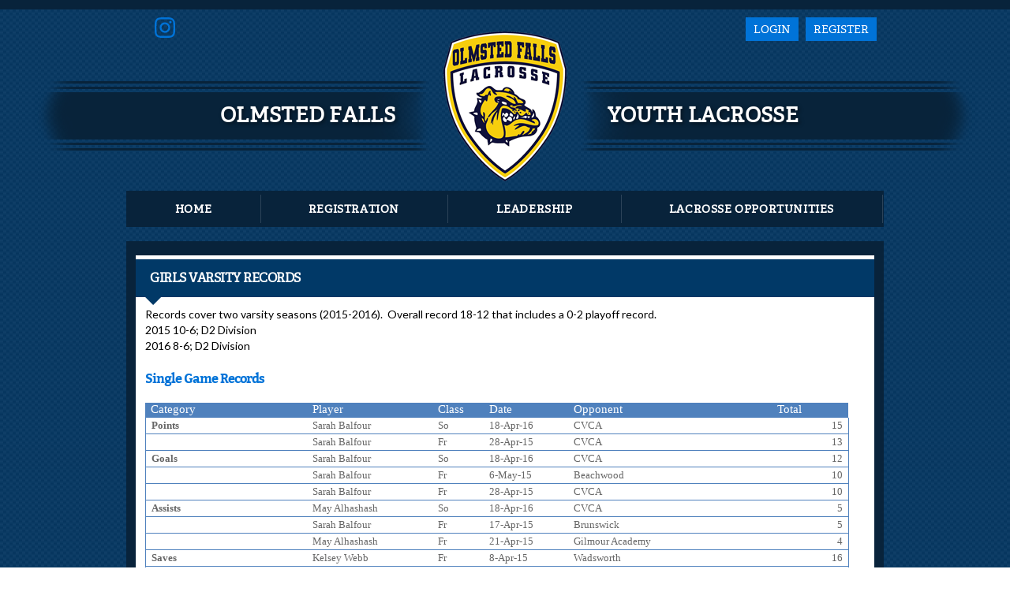

--- FILE ---
content_type: text/html; charset=utf-8
request_url: https://www.olmstedfallslax.com/Default.aspx?tabid=887406
body_size: 22704
content:
<!DOCTYPE html PUBLIC "-//W3C//DTD XHTML 1.0 Transitional//EN" "http://www.w3.org/TR/xhtml1/DTD/xhtml1-transitional.dtd">
<html  xml:lang="en-US" lang="en-US" xmlns="http://www.w3.org/1999/xhtml">
<head id="Head"><title>
	Girls Varsity Records
</title><meta content="text/html; charset=UTF-8" http-equiv="Content-Type" /><meta content="text/javascript" http-equiv="Content-Script-Type" /><meta content="text/css" http-equiv="Content-Style-Type" /><meta http-equiv="X-UA-Compatible" content="IE=edge" /><script type="text/javascript">window.NREUM||(NREUM={});NREUM.info = {"beacon":"bam.nr-data.net","errorBeacon":"bam.nr-data.net","licenseKey":"NRJS-2b5e40fedeab5009c41","applicationID":"454081225","transactionName":"bgRabBFWXxYCVUNaXVdOeWszGFUABVdCX0YXAEtIGw==","queueTime":0,"applicationTime":92,"agent":"","atts":"QkNZGllMEwsRGENBW0koXBpZFQhRUAFSBAQNVAsIAFFVUVQUSk4="}</script><script type="text/javascript">(window.NREUM||(NREUM={})).init={privacy:{cookies_enabled:true},ajax:{deny_list:[]},session_trace:{sampling_rate:0.0,mode:"FIXED_RATE",enabled:true,error_sampling_rate:0.0},feature_flags:["soft_nav"]};(window.NREUM||(NREUM={})).loader_config={licenseKey:"NRJS-2b5e40fedeab5009c41",applicationID:"454081225",browserID:"454086643"};;/*! For license information please see nr-loader-rum-1.307.0.min.js.LICENSE.txt */
(()=>{var e,t,r={163:(e,t,r)=>{"use strict";r.d(t,{j:()=>E});var n=r(384),i=r(1741);var a=r(2555);r(860).K7.genericEvents;const s="experimental.resources",o="register",c=e=>{if(!e||"string"!=typeof e)return!1;try{document.createDocumentFragment().querySelector(e)}catch{return!1}return!0};var d=r(2614),u=r(944),l=r(8122);const f="[data-nr-mask]",g=e=>(0,l.a)(e,(()=>{const e={feature_flags:[],experimental:{allow_registered_children:!1,resources:!1},mask_selector:"*",block_selector:"[data-nr-block]",mask_input_options:{color:!1,date:!1,"datetime-local":!1,email:!1,month:!1,number:!1,range:!1,search:!1,tel:!1,text:!1,time:!1,url:!1,week:!1,textarea:!1,select:!1,password:!0}};return{ajax:{deny_list:void 0,block_internal:!0,enabled:!0,autoStart:!0},api:{get allow_registered_children(){return e.feature_flags.includes(o)||e.experimental.allow_registered_children},set allow_registered_children(t){e.experimental.allow_registered_children=t},duplicate_registered_data:!1},browser_consent_mode:{enabled:!1},distributed_tracing:{enabled:void 0,exclude_newrelic_header:void 0,cors_use_newrelic_header:void 0,cors_use_tracecontext_headers:void 0,allowed_origins:void 0},get feature_flags(){return e.feature_flags},set feature_flags(t){e.feature_flags=t},generic_events:{enabled:!0,autoStart:!0},harvest:{interval:30},jserrors:{enabled:!0,autoStart:!0},logging:{enabled:!0,autoStart:!0},metrics:{enabled:!0,autoStart:!0},obfuscate:void 0,page_action:{enabled:!0},page_view_event:{enabled:!0,autoStart:!0},page_view_timing:{enabled:!0,autoStart:!0},performance:{capture_marks:!1,capture_measures:!1,capture_detail:!0,resources:{get enabled(){return e.feature_flags.includes(s)||e.experimental.resources},set enabled(t){e.experimental.resources=t},asset_types:[],first_party_domains:[],ignore_newrelic:!0}},privacy:{cookies_enabled:!0},proxy:{assets:void 0,beacon:void 0},session:{expiresMs:d.wk,inactiveMs:d.BB},session_replay:{autoStart:!0,enabled:!1,preload:!1,sampling_rate:10,error_sampling_rate:100,collect_fonts:!1,inline_images:!1,fix_stylesheets:!0,mask_all_inputs:!0,get mask_text_selector(){return e.mask_selector},set mask_text_selector(t){c(t)?e.mask_selector="".concat(t,",").concat(f):""===t||null===t?e.mask_selector=f:(0,u.R)(5,t)},get block_class(){return"nr-block"},get ignore_class(){return"nr-ignore"},get mask_text_class(){return"nr-mask"},get block_selector(){return e.block_selector},set block_selector(t){c(t)?e.block_selector+=",".concat(t):""!==t&&(0,u.R)(6,t)},get mask_input_options(){return e.mask_input_options},set mask_input_options(t){t&&"object"==typeof t?e.mask_input_options={...t,password:!0}:(0,u.R)(7,t)}},session_trace:{enabled:!0,autoStart:!0},soft_navigations:{enabled:!0,autoStart:!0},spa:{enabled:!0,autoStart:!0},ssl:void 0,user_actions:{enabled:!0,elementAttributes:["id","className","tagName","type"]}}})());var p=r(6154),m=r(9324);let h=0;const v={buildEnv:m.F3,distMethod:m.Xs,version:m.xv,originTime:p.WN},b={consented:!1},y={appMetadata:{},get consented(){return this.session?.state?.consent||b.consented},set consented(e){b.consented=e},customTransaction:void 0,denyList:void 0,disabled:!1,harvester:void 0,isolatedBacklog:!1,isRecording:!1,loaderType:void 0,maxBytes:3e4,obfuscator:void 0,onerror:void 0,ptid:void 0,releaseIds:{},session:void 0,timeKeeper:void 0,registeredEntities:[],jsAttributesMetadata:{bytes:0},get harvestCount(){return++h}},_=e=>{const t=(0,l.a)(e,y),r=Object.keys(v).reduce((e,t)=>(e[t]={value:v[t],writable:!1,configurable:!0,enumerable:!0},e),{});return Object.defineProperties(t,r)};var w=r(5701);const x=e=>{const t=e.startsWith("http");e+="/",r.p=t?e:"https://"+e};var R=r(7836),k=r(3241);const A={accountID:void 0,trustKey:void 0,agentID:void 0,licenseKey:void 0,applicationID:void 0,xpid:void 0},S=e=>(0,l.a)(e,A),T=new Set;function E(e,t={},r,s){let{init:o,info:c,loader_config:d,runtime:u={},exposed:l=!0}=t;if(!c){const e=(0,n.pV)();o=e.init,c=e.info,d=e.loader_config}e.init=g(o||{}),e.loader_config=S(d||{}),c.jsAttributes??={},p.bv&&(c.jsAttributes.isWorker=!0),e.info=(0,a.D)(c);const f=e.init,m=[c.beacon,c.errorBeacon];T.has(e.agentIdentifier)||(f.proxy.assets&&(x(f.proxy.assets),m.push(f.proxy.assets)),f.proxy.beacon&&m.push(f.proxy.beacon),e.beacons=[...m],function(e){const t=(0,n.pV)();Object.getOwnPropertyNames(i.W.prototype).forEach(r=>{const n=i.W.prototype[r];if("function"!=typeof n||"constructor"===n)return;let a=t[r];e[r]&&!1!==e.exposed&&"micro-agent"!==e.runtime?.loaderType&&(t[r]=(...t)=>{const n=e[r](...t);return a?a(...t):n})})}(e),(0,n.US)("activatedFeatures",w.B)),u.denyList=[...f.ajax.deny_list||[],...f.ajax.block_internal?m:[]],u.ptid=e.agentIdentifier,u.loaderType=r,e.runtime=_(u),T.has(e.agentIdentifier)||(e.ee=R.ee.get(e.agentIdentifier),e.exposed=l,(0,k.W)({agentIdentifier:e.agentIdentifier,drained:!!w.B?.[e.agentIdentifier],type:"lifecycle",name:"initialize",feature:void 0,data:e.config})),T.add(e.agentIdentifier)}},384:(e,t,r)=>{"use strict";r.d(t,{NT:()=>s,US:()=>u,Zm:()=>o,bQ:()=>d,dV:()=>c,pV:()=>l});var n=r(6154),i=r(1863),a=r(1910);const s={beacon:"bam.nr-data.net",errorBeacon:"bam.nr-data.net"};function o(){return n.gm.NREUM||(n.gm.NREUM={}),void 0===n.gm.newrelic&&(n.gm.newrelic=n.gm.NREUM),n.gm.NREUM}function c(){let e=o();return e.o||(e.o={ST:n.gm.setTimeout,SI:n.gm.setImmediate||n.gm.setInterval,CT:n.gm.clearTimeout,XHR:n.gm.XMLHttpRequest,REQ:n.gm.Request,EV:n.gm.Event,PR:n.gm.Promise,MO:n.gm.MutationObserver,FETCH:n.gm.fetch,WS:n.gm.WebSocket},(0,a.i)(...Object.values(e.o))),e}function d(e,t){let r=o();r.initializedAgents??={},t.initializedAt={ms:(0,i.t)(),date:new Date},r.initializedAgents[e]=t}function u(e,t){o()[e]=t}function l(){return function(){let e=o();const t=e.info||{};e.info={beacon:s.beacon,errorBeacon:s.errorBeacon,...t}}(),function(){let e=o();const t=e.init||{};e.init={...t}}(),c(),function(){let e=o();const t=e.loader_config||{};e.loader_config={...t}}(),o()}},782:(e,t,r)=>{"use strict";r.d(t,{T:()=>n});const n=r(860).K7.pageViewTiming},860:(e,t,r)=>{"use strict";r.d(t,{$J:()=>u,K7:()=>c,P3:()=>d,XX:()=>i,Yy:()=>o,df:()=>a,qY:()=>n,v4:()=>s});const n="events",i="jserrors",a="browser/blobs",s="rum",o="browser/logs",c={ajax:"ajax",genericEvents:"generic_events",jserrors:i,logging:"logging",metrics:"metrics",pageAction:"page_action",pageViewEvent:"page_view_event",pageViewTiming:"page_view_timing",sessionReplay:"session_replay",sessionTrace:"session_trace",softNav:"soft_navigations",spa:"spa"},d={[c.pageViewEvent]:1,[c.pageViewTiming]:2,[c.metrics]:3,[c.jserrors]:4,[c.spa]:5,[c.ajax]:6,[c.sessionTrace]:7,[c.softNav]:8,[c.sessionReplay]:9,[c.logging]:10,[c.genericEvents]:11},u={[c.pageViewEvent]:s,[c.pageViewTiming]:n,[c.ajax]:n,[c.spa]:n,[c.softNav]:n,[c.metrics]:i,[c.jserrors]:i,[c.sessionTrace]:a,[c.sessionReplay]:a,[c.logging]:o,[c.genericEvents]:"ins"}},944:(e,t,r)=>{"use strict";r.d(t,{R:()=>i});var n=r(3241);function i(e,t){"function"==typeof console.debug&&(console.debug("New Relic Warning: https://github.com/newrelic/newrelic-browser-agent/blob/main/docs/warning-codes.md#".concat(e),t),(0,n.W)({agentIdentifier:null,drained:null,type:"data",name:"warn",feature:"warn",data:{code:e,secondary:t}}))}},1687:(e,t,r)=>{"use strict";r.d(t,{Ak:()=>d,Ze:()=>f,x3:()=>u});var n=r(3241),i=r(7836),a=r(3606),s=r(860),o=r(2646);const c={};function d(e,t){const r={staged:!1,priority:s.P3[t]||0};l(e),c[e].get(t)||c[e].set(t,r)}function u(e,t){e&&c[e]&&(c[e].get(t)&&c[e].delete(t),p(e,t,!1),c[e].size&&g(e))}function l(e){if(!e)throw new Error("agentIdentifier required");c[e]||(c[e]=new Map)}function f(e="",t="feature",r=!1){if(l(e),!e||!c[e].get(t)||r)return p(e,t);c[e].get(t).staged=!0,g(e)}function g(e){const t=Array.from(c[e]);t.every(([e,t])=>t.staged)&&(t.sort((e,t)=>e[1].priority-t[1].priority),t.forEach(([t])=>{c[e].delete(t),p(e,t)}))}function p(e,t,r=!0){const s=e?i.ee.get(e):i.ee,c=a.i.handlers;if(!s.aborted&&s.backlog&&c){if((0,n.W)({agentIdentifier:e,type:"lifecycle",name:"drain",feature:t}),r){const e=s.backlog[t],r=c[t];if(r){for(let t=0;e&&t<e.length;++t)m(e[t],r);Object.entries(r).forEach(([e,t])=>{Object.values(t||{}).forEach(t=>{t[0]?.on&&t[0]?.context()instanceof o.y&&t[0].on(e,t[1])})})}}s.isolatedBacklog||delete c[t],s.backlog[t]=null,s.emit("drain-"+t,[])}}function m(e,t){var r=e[1];Object.values(t[r]||{}).forEach(t=>{var r=e[0];if(t[0]===r){var n=t[1],i=e[3],a=e[2];n.apply(i,a)}})}},1738:(e,t,r)=>{"use strict";r.d(t,{U:()=>g,Y:()=>f});var n=r(3241),i=r(9908),a=r(1863),s=r(944),o=r(5701),c=r(3969),d=r(8362),u=r(860),l=r(4261);function f(e,t,r,a){const f=a||r;!f||f[e]&&f[e]!==d.d.prototype[e]||(f[e]=function(){(0,i.p)(c.xV,["API/"+e+"/called"],void 0,u.K7.metrics,r.ee),(0,n.W)({agentIdentifier:r.agentIdentifier,drained:!!o.B?.[r.agentIdentifier],type:"data",name:"api",feature:l.Pl+e,data:{}});try{return t.apply(this,arguments)}catch(e){(0,s.R)(23,e)}})}function g(e,t,r,n,s){const o=e.info;null===r?delete o.jsAttributes[t]:o.jsAttributes[t]=r,(s||null===r)&&(0,i.p)(l.Pl+n,[(0,a.t)(),t,r],void 0,"session",e.ee)}},1741:(e,t,r)=>{"use strict";r.d(t,{W:()=>a});var n=r(944),i=r(4261);class a{#e(e,...t){if(this[e]!==a.prototype[e])return this[e](...t);(0,n.R)(35,e)}addPageAction(e,t){return this.#e(i.hG,e,t)}register(e){return this.#e(i.eY,e)}recordCustomEvent(e,t){return this.#e(i.fF,e,t)}setPageViewName(e,t){return this.#e(i.Fw,e,t)}setCustomAttribute(e,t,r){return this.#e(i.cD,e,t,r)}noticeError(e,t){return this.#e(i.o5,e,t)}setUserId(e,t=!1){return this.#e(i.Dl,e,t)}setApplicationVersion(e){return this.#e(i.nb,e)}setErrorHandler(e){return this.#e(i.bt,e)}addRelease(e,t){return this.#e(i.k6,e,t)}log(e,t){return this.#e(i.$9,e,t)}start(){return this.#e(i.d3)}finished(e){return this.#e(i.BL,e)}recordReplay(){return this.#e(i.CH)}pauseReplay(){return this.#e(i.Tb)}addToTrace(e){return this.#e(i.U2,e)}setCurrentRouteName(e){return this.#e(i.PA,e)}interaction(e){return this.#e(i.dT,e)}wrapLogger(e,t,r){return this.#e(i.Wb,e,t,r)}measure(e,t){return this.#e(i.V1,e,t)}consent(e){return this.#e(i.Pv,e)}}},1863:(e,t,r)=>{"use strict";function n(){return Math.floor(performance.now())}r.d(t,{t:()=>n})},1910:(e,t,r)=>{"use strict";r.d(t,{i:()=>a});var n=r(944);const i=new Map;function a(...e){return e.every(e=>{if(i.has(e))return i.get(e);const t="function"==typeof e?e.toString():"",r=t.includes("[native code]"),a=t.includes("nrWrapper");return r||a||(0,n.R)(64,e?.name||t),i.set(e,r),r})}},2555:(e,t,r)=>{"use strict";r.d(t,{D:()=>o,f:()=>s});var n=r(384),i=r(8122);const a={beacon:n.NT.beacon,errorBeacon:n.NT.errorBeacon,licenseKey:void 0,applicationID:void 0,sa:void 0,queueTime:void 0,applicationTime:void 0,ttGuid:void 0,user:void 0,account:void 0,product:void 0,extra:void 0,jsAttributes:{},userAttributes:void 0,atts:void 0,transactionName:void 0,tNamePlain:void 0};function s(e){try{return!!e.licenseKey&&!!e.errorBeacon&&!!e.applicationID}catch(e){return!1}}const o=e=>(0,i.a)(e,a)},2614:(e,t,r)=>{"use strict";r.d(t,{BB:()=>s,H3:()=>n,g:()=>d,iL:()=>c,tS:()=>o,uh:()=>i,wk:()=>a});const n="NRBA",i="SESSION",a=144e5,s=18e5,o={STARTED:"session-started",PAUSE:"session-pause",RESET:"session-reset",RESUME:"session-resume",UPDATE:"session-update"},c={SAME_TAB:"same-tab",CROSS_TAB:"cross-tab"},d={OFF:0,FULL:1,ERROR:2}},2646:(e,t,r)=>{"use strict";r.d(t,{y:()=>n});class n{constructor(e){this.contextId=e}}},2843:(e,t,r)=>{"use strict";r.d(t,{G:()=>a,u:()=>i});var n=r(3878);function i(e,t=!1,r,i){(0,n.DD)("visibilitychange",function(){if(t)return void("hidden"===document.visibilityState&&e());e(document.visibilityState)},r,i)}function a(e,t,r){(0,n.sp)("pagehide",e,t,r)}},3241:(e,t,r)=>{"use strict";r.d(t,{W:()=>a});var n=r(6154);const i="newrelic";function a(e={}){try{n.gm.dispatchEvent(new CustomEvent(i,{detail:e}))}catch(e){}}},3606:(e,t,r)=>{"use strict";r.d(t,{i:()=>a});var n=r(9908);a.on=s;var i=a.handlers={};function a(e,t,r,a){s(a||n.d,i,e,t,r)}function s(e,t,r,i,a){a||(a="feature"),e||(e=n.d);var s=t[a]=t[a]||{};(s[r]=s[r]||[]).push([e,i])}},3878:(e,t,r)=>{"use strict";function n(e,t){return{capture:e,passive:!1,signal:t}}function i(e,t,r=!1,i){window.addEventListener(e,t,n(r,i))}function a(e,t,r=!1,i){document.addEventListener(e,t,n(r,i))}r.d(t,{DD:()=>a,jT:()=>n,sp:()=>i})},3969:(e,t,r)=>{"use strict";r.d(t,{TZ:()=>n,XG:()=>o,rs:()=>i,xV:()=>s,z_:()=>a});const n=r(860).K7.metrics,i="sm",a="cm",s="storeSupportabilityMetrics",o="storeEventMetrics"},4234:(e,t,r)=>{"use strict";r.d(t,{W:()=>a});var n=r(7836),i=r(1687);class a{constructor(e,t){this.agentIdentifier=e,this.ee=n.ee.get(e),this.featureName=t,this.blocked=!1}deregisterDrain(){(0,i.x3)(this.agentIdentifier,this.featureName)}}},4261:(e,t,r)=>{"use strict";r.d(t,{$9:()=>d,BL:()=>o,CH:()=>g,Dl:()=>_,Fw:()=>y,PA:()=>h,Pl:()=>n,Pv:()=>k,Tb:()=>l,U2:()=>a,V1:()=>R,Wb:()=>x,bt:()=>b,cD:()=>v,d3:()=>w,dT:()=>c,eY:()=>p,fF:()=>f,hG:()=>i,k6:()=>s,nb:()=>m,o5:()=>u});const n="api-",i="addPageAction",a="addToTrace",s="addRelease",o="finished",c="interaction",d="log",u="noticeError",l="pauseReplay",f="recordCustomEvent",g="recordReplay",p="register",m="setApplicationVersion",h="setCurrentRouteName",v="setCustomAttribute",b="setErrorHandler",y="setPageViewName",_="setUserId",w="start",x="wrapLogger",R="measure",k="consent"},5289:(e,t,r)=>{"use strict";r.d(t,{GG:()=>s,Qr:()=>c,sB:()=>o});var n=r(3878),i=r(6389);function a(){return"undefined"==typeof document||"complete"===document.readyState}function s(e,t){if(a())return e();const r=(0,i.J)(e),s=setInterval(()=>{a()&&(clearInterval(s),r())},500);(0,n.sp)("load",r,t)}function o(e){if(a())return e();(0,n.DD)("DOMContentLoaded",e)}function c(e){if(a())return e();(0,n.sp)("popstate",e)}},5607:(e,t,r)=>{"use strict";r.d(t,{W:()=>n});const n=(0,r(9566).bz)()},5701:(e,t,r)=>{"use strict";r.d(t,{B:()=>a,t:()=>s});var n=r(3241);const i=new Set,a={};function s(e,t){const r=t.agentIdentifier;a[r]??={},e&&"object"==typeof e&&(i.has(r)||(t.ee.emit("rumresp",[e]),a[r]=e,i.add(r),(0,n.W)({agentIdentifier:r,loaded:!0,drained:!0,type:"lifecycle",name:"load",feature:void 0,data:e})))}},6154:(e,t,r)=>{"use strict";r.d(t,{OF:()=>c,RI:()=>i,WN:()=>u,bv:()=>a,eN:()=>l,gm:()=>s,mw:()=>o,sb:()=>d});var n=r(1863);const i="undefined"!=typeof window&&!!window.document,a="undefined"!=typeof WorkerGlobalScope&&("undefined"!=typeof self&&self instanceof WorkerGlobalScope&&self.navigator instanceof WorkerNavigator||"undefined"!=typeof globalThis&&globalThis instanceof WorkerGlobalScope&&globalThis.navigator instanceof WorkerNavigator),s=i?window:"undefined"!=typeof WorkerGlobalScope&&("undefined"!=typeof self&&self instanceof WorkerGlobalScope&&self||"undefined"!=typeof globalThis&&globalThis instanceof WorkerGlobalScope&&globalThis),o=Boolean("hidden"===s?.document?.visibilityState),c=/iPad|iPhone|iPod/.test(s.navigator?.userAgent),d=c&&"undefined"==typeof SharedWorker,u=((()=>{const e=s.navigator?.userAgent?.match(/Firefox[/\s](\d+\.\d+)/);Array.isArray(e)&&e.length>=2&&e[1]})(),Date.now()-(0,n.t)()),l=()=>"undefined"!=typeof PerformanceNavigationTiming&&s?.performance?.getEntriesByType("navigation")?.[0]?.responseStart},6389:(e,t,r)=>{"use strict";function n(e,t=500,r={}){const n=r?.leading||!1;let i;return(...r)=>{n&&void 0===i&&(e.apply(this,r),i=setTimeout(()=>{i=clearTimeout(i)},t)),n||(clearTimeout(i),i=setTimeout(()=>{e.apply(this,r)},t))}}function i(e){let t=!1;return(...r)=>{t||(t=!0,e.apply(this,r))}}r.d(t,{J:()=>i,s:()=>n})},6630:(e,t,r)=>{"use strict";r.d(t,{T:()=>n});const n=r(860).K7.pageViewEvent},7699:(e,t,r)=>{"use strict";r.d(t,{It:()=>a,KC:()=>o,No:()=>i,qh:()=>s});var n=r(860);const i=16e3,a=1e6,s="SESSION_ERROR",o={[n.K7.logging]:!0,[n.K7.genericEvents]:!1,[n.K7.jserrors]:!1,[n.K7.ajax]:!1}},7836:(e,t,r)=>{"use strict";r.d(t,{P:()=>o,ee:()=>c});var n=r(384),i=r(8990),a=r(2646),s=r(5607);const o="nr@context:".concat(s.W),c=function e(t,r){var n={},s={},u={},l=!1;try{l=16===r.length&&d.initializedAgents?.[r]?.runtime.isolatedBacklog}catch(e){}var f={on:p,addEventListener:p,removeEventListener:function(e,t){var r=n[e];if(!r)return;for(var i=0;i<r.length;i++)r[i]===t&&r.splice(i,1)},emit:function(e,r,n,i,a){!1!==a&&(a=!0);if(c.aborted&&!i)return;t&&a&&t.emit(e,r,n);var o=g(n);m(e).forEach(e=>{e.apply(o,r)});var d=v()[s[e]];d&&d.push([f,e,r,o]);return o},get:h,listeners:m,context:g,buffer:function(e,t){const r=v();if(t=t||"feature",f.aborted)return;Object.entries(e||{}).forEach(([e,n])=>{s[n]=t,t in r||(r[t]=[])})},abort:function(){f._aborted=!0,Object.keys(f.backlog).forEach(e=>{delete f.backlog[e]})},isBuffering:function(e){return!!v()[s[e]]},debugId:r,backlog:l?{}:t&&"object"==typeof t.backlog?t.backlog:{},isolatedBacklog:l};return Object.defineProperty(f,"aborted",{get:()=>{let e=f._aborted||!1;return e||(t&&(e=t.aborted),e)}}),f;function g(e){return e&&e instanceof a.y?e:e?(0,i.I)(e,o,()=>new a.y(o)):new a.y(o)}function p(e,t){n[e]=m(e).concat(t)}function m(e){return n[e]||[]}function h(t){return u[t]=u[t]||e(f,t)}function v(){return f.backlog}}(void 0,"globalEE"),d=(0,n.Zm)();d.ee||(d.ee=c)},8122:(e,t,r)=>{"use strict";r.d(t,{a:()=>i});var n=r(944);function i(e,t){try{if(!e||"object"!=typeof e)return(0,n.R)(3);if(!t||"object"!=typeof t)return(0,n.R)(4);const r=Object.create(Object.getPrototypeOf(t),Object.getOwnPropertyDescriptors(t)),a=0===Object.keys(r).length?e:r;for(let s in a)if(void 0!==e[s])try{if(null===e[s]){r[s]=null;continue}Array.isArray(e[s])&&Array.isArray(t[s])?r[s]=Array.from(new Set([...e[s],...t[s]])):"object"==typeof e[s]&&"object"==typeof t[s]?r[s]=i(e[s],t[s]):r[s]=e[s]}catch(e){r[s]||(0,n.R)(1,e)}return r}catch(e){(0,n.R)(2,e)}}},8362:(e,t,r)=>{"use strict";r.d(t,{d:()=>a});var n=r(9566),i=r(1741);class a extends i.W{agentIdentifier=(0,n.LA)(16)}},8374:(e,t,r)=>{r.nc=(()=>{try{return document?.currentScript?.nonce}catch(e){}return""})()},8990:(e,t,r)=>{"use strict";r.d(t,{I:()=>i});var n=Object.prototype.hasOwnProperty;function i(e,t,r){if(n.call(e,t))return e[t];var i=r();if(Object.defineProperty&&Object.keys)try{return Object.defineProperty(e,t,{value:i,writable:!0,enumerable:!1}),i}catch(e){}return e[t]=i,i}},9324:(e,t,r)=>{"use strict";r.d(t,{F3:()=>i,Xs:()=>a,xv:()=>n});const n="1.307.0",i="PROD",a="CDN"},9566:(e,t,r)=>{"use strict";r.d(t,{LA:()=>o,bz:()=>s});var n=r(6154);const i="xxxxxxxx-xxxx-4xxx-yxxx-xxxxxxxxxxxx";function a(e,t){return e?15&e[t]:16*Math.random()|0}function s(){const e=n.gm?.crypto||n.gm?.msCrypto;let t,r=0;return e&&e.getRandomValues&&(t=e.getRandomValues(new Uint8Array(30))),i.split("").map(e=>"x"===e?a(t,r++).toString(16):"y"===e?(3&a()|8).toString(16):e).join("")}function o(e){const t=n.gm?.crypto||n.gm?.msCrypto;let r,i=0;t&&t.getRandomValues&&(r=t.getRandomValues(new Uint8Array(e)));const s=[];for(var o=0;o<e;o++)s.push(a(r,i++).toString(16));return s.join("")}},9908:(e,t,r)=>{"use strict";r.d(t,{d:()=>n,p:()=>i});var n=r(7836).ee.get("handle");function i(e,t,r,i,a){a?(a.buffer([e],i),a.emit(e,t,r)):(n.buffer([e],i),n.emit(e,t,r))}}},n={};function i(e){var t=n[e];if(void 0!==t)return t.exports;var a=n[e]={exports:{}};return r[e](a,a.exports,i),a.exports}i.m=r,i.d=(e,t)=>{for(var r in t)i.o(t,r)&&!i.o(e,r)&&Object.defineProperty(e,r,{enumerable:!0,get:t[r]})},i.f={},i.e=e=>Promise.all(Object.keys(i.f).reduce((t,r)=>(i.f[r](e,t),t),[])),i.u=e=>"nr-rum-1.307.0.min.js",i.o=(e,t)=>Object.prototype.hasOwnProperty.call(e,t),e={},t="NRBA-1.307.0.PROD:",i.l=(r,n,a,s)=>{if(e[r])e[r].push(n);else{var o,c;if(void 0!==a)for(var d=document.getElementsByTagName("script"),u=0;u<d.length;u++){var l=d[u];if(l.getAttribute("src")==r||l.getAttribute("data-webpack")==t+a){o=l;break}}if(!o){c=!0;var f={296:"sha512-3EXXyZqgAupfCzApe8jx8MLgGn3TbzhyI1Jve2HiIeHZU3eYpQT4hF0fMRkBBDdQT8+b9YmzmeYUZ4Q/8KBSNg=="};(o=document.createElement("script")).charset="utf-8",i.nc&&o.setAttribute("nonce",i.nc),o.setAttribute("data-webpack",t+a),o.src=r,0!==o.src.indexOf(window.location.origin+"/")&&(o.crossOrigin="anonymous"),f[s]&&(o.integrity=f[s])}e[r]=[n];var g=(t,n)=>{o.onerror=o.onload=null,clearTimeout(p);var i=e[r];if(delete e[r],o.parentNode&&o.parentNode.removeChild(o),i&&i.forEach(e=>e(n)),t)return t(n)},p=setTimeout(g.bind(null,void 0,{type:"timeout",target:o}),12e4);o.onerror=g.bind(null,o.onerror),o.onload=g.bind(null,o.onload),c&&document.head.appendChild(o)}},i.r=e=>{"undefined"!=typeof Symbol&&Symbol.toStringTag&&Object.defineProperty(e,Symbol.toStringTag,{value:"Module"}),Object.defineProperty(e,"__esModule",{value:!0})},i.p="https://js-agent.newrelic.com/",(()=>{var e={374:0,840:0};i.f.j=(t,r)=>{var n=i.o(e,t)?e[t]:void 0;if(0!==n)if(n)r.push(n[2]);else{var a=new Promise((r,i)=>n=e[t]=[r,i]);r.push(n[2]=a);var s=i.p+i.u(t),o=new Error;i.l(s,r=>{if(i.o(e,t)&&(0!==(n=e[t])&&(e[t]=void 0),n)){var a=r&&("load"===r.type?"missing":r.type),s=r&&r.target&&r.target.src;o.message="Loading chunk "+t+" failed: ("+a+": "+s+")",o.name="ChunkLoadError",o.type=a,o.request=s,n[1](o)}},"chunk-"+t,t)}};var t=(t,r)=>{var n,a,[s,o,c]=r,d=0;if(s.some(t=>0!==e[t])){for(n in o)i.o(o,n)&&(i.m[n]=o[n]);if(c)c(i)}for(t&&t(r);d<s.length;d++)a=s[d],i.o(e,a)&&e[a]&&e[a][0](),e[a]=0},r=self["webpackChunk:NRBA-1.307.0.PROD"]=self["webpackChunk:NRBA-1.307.0.PROD"]||[];r.forEach(t.bind(null,0)),r.push=t.bind(null,r.push.bind(r))})(),(()=>{"use strict";i(8374);var e=i(8362),t=i(860);const r=Object.values(t.K7);var n=i(163);var a=i(9908),s=i(1863),o=i(4261),c=i(1738);var d=i(1687),u=i(4234),l=i(5289),f=i(6154),g=i(944),p=i(384);const m=e=>f.RI&&!0===e?.privacy.cookies_enabled;function h(e){return!!(0,p.dV)().o.MO&&m(e)&&!0===e?.session_trace.enabled}var v=i(6389),b=i(7699);class y extends u.W{constructor(e,t){super(e.agentIdentifier,t),this.agentRef=e,this.abortHandler=void 0,this.featAggregate=void 0,this.loadedSuccessfully=void 0,this.onAggregateImported=new Promise(e=>{this.loadedSuccessfully=e}),this.deferred=Promise.resolve(),!1===e.init[this.featureName].autoStart?this.deferred=new Promise((t,r)=>{this.ee.on("manual-start-all",(0,v.J)(()=>{(0,d.Ak)(e.agentIdentifier,this.featureName),t()}))}):(0,d.Ak)(e.agentIdentifier,t)}importAggregator(e,t,r={}){if(this.featAggregate)return;const n=async()=>{let n;await this.deferred;try{if(m(e.init)){const{setupAgentSession:t}=await i.e(296).then(i.bind(i,3305));n=t(e)}}catch(e){(0,g.R)(20,e),this.ee.emit("internal-error",[e]),(0,a.p)(b.qh,[e],void 0,this.featureName,this.ee)}try{if(!this.#t(this.featureName,n,e.init))return(0,d.Ze)(this.agentIdentifier,this.featureName),void this.loadedSuccessfully(!1);const{Aggregate:i}=await t();this.featAggregate=new i(e,r),e.runtime.harvester.initializedAggregates.push(this.featAggregate),this.loadedSuccessfully(!0)}catch(e){(0,g.R)(34,e),this.abortHandler?.(),(0,d.Ze)(this.agentIdentifier,this.featureName,!0),this.loadedSuccessfully(!1),this.ee&&this.ee.abort()}};f.RI?(0,l.GG)(()=>n(),!0):n()}#t(e,r,n){if(this.blocked)return!1;switch(e){case t.K7.sessionReplay:return h(n)&&!!r;case t.K7.sessionTrace:return!!r;default:return!0}}}var _=i(6630),w=i(2614),x=i(3241);class R extends y{static featureName=_.T;constructor(e){var t;super(e,_.T),this.setupInspectionEvents(e.agentIdentifier),t=e,(0,c.Y)(o.Fw,function(e,r){"string"==typeof e&&("/"!==e.charAt(0)&&(e="/"+e),t.runtime.customTransaction=(r||"http://custom.transaction")+e,(0,a.p)(o.Pl+o.Fw,[(0,s.t)()],void 0,void 0,t.ee))},t),this.importAggregator(e,()=>i.e(296).then(i.bind(i,3943)))}setupInspectionEvents(e){const t=(t,r)=>{t&&(0,x.W)({agentIdentifier:e,timeStamp:t.timeStamp,loaded:"complete"===t.target.readyState,type:"window",name:r,data:t.target.location+""})};(0,l.sB)(e=>{t(e,"DOMContentLoaded")}),(0,l.GG)(e=>{t(e,"load")}),(0,l.Qr)(e=>{t(e,"navigate")}),this.ee.on(w.tS.UPDATE,(t,r)=>{(0,x.W)({agentIdentifier:e,type:"lifecycle",name:"session",data:r})})}}class k extends e.d{constructor(e){var t;(super(),f.gm)?(this.features={},(0,p.bQ)(this.agentIdentifier,this),this.desiredFeatures=new Set(e.features||[]),this.desiredFeatures.add(R),(0,n.j)(this,e,e.loaderType||"agent"),t=this,(0,c.Y)(o.cD,function(e,r,n=!1){if("string"==typeof e){if(["string","number","boolean"].includes(typeof r)||null===r)return(0,c.U)(t,e,r,o.cD,n);(0,g.R)(40,typeof r)}else(0,g.R)(39,typeof e)},t),function(e){(0,c.Y)(o.Dl,function(t,r=!1){if("string"!=typeof t&&null!==t)return void(0,g.R)(41,typeof t);const n=e.info.jsAttributes["enduser.id"];r&&null!=n&&n!==t?(0,a.p)(o.Pl+"setUserIdAndResetSession",[t],void 0,"session",e.ee):(0,c.U)(e,"enduser.id",t,o.Dl,!0)},e)}(this),function(e){(0,c.Y)(o.nb,function(t){if("string"==typeof t||null===t)return(0,c.U)(e,"application.version",t,o.nb,!1);(0,g.R)(42,typeof t)},e)}(this),function(e){(0,c.Y)(o.d3,function(){e.ee.emit("manual-start-all")},e)}(this),function(e){(0,c.Y)(o.Pv,function(t=!0){if("boolean"==typeof t){if((0,a.p)(o.Pl+o.Pv,[t],void 0,"session",e.ee),e.runtime.consented=t,t){const t=e.features.page_view_event;t.onAggregateImported.then(e=>{const r=t.featAggregate;e&&!r.sentRum&&r.sendRum()})}}else(0,g.R)(65,typeof t)},e)}(this),this.run()):(0,g.R)(21)}get config(){return{info:this.info,init:this.init,loader_config:this.loader_config,runtime:this.runtime}}get api(){return this}run(){try{const e=function(e){const t={};return r.forEach(r=>{t[r]=!!e[r]?.enabled}),t}(this.init),n=[...this.desiredFeatures];n.sort((e,r)=>t.P3[e.featureName]-t.P3[r.featureName]),n.forEach(r=>{if(!e[r.featureName]&&r.featureName!==t.K7.pageViewEvent)return;if(r.featureName===t.K7.spa)return void(0,g.R)(67);const n=function(e){switch(e){case t.K7.ajax:return[t.K7.jserrors];case t.K7.sessionTrace:return[t.K7.ajax,t.K7.pageViewEvent];case t.K7.sessionReplay:return[t.K7.sessionTrace];case t.K7.pageViewTiming:return[t.K7.pageViewEvent];default:return[]}}(r.featureName).filter(e=>!(e in this.features));n.length>0&&(0,g.R)(36,{targetFeature:r.featureName,missingDependencies:n}),this.features[r.featureName]=new r(this)})}catch(e){(0,g.R)(22,e);for(const e in this.features)this.features[e].abortHandler?.();const t=(0,p.Zm)();delete t.initializedAgents[this.agentIdentifier]?.features,delete this.sharedAggregator;return t.ee.get(this.agentIdentifier).abort(),!1}}}var A=i(2843),S=i(782);class T extends y{static featureName=S.T;constructor(e){super(e,S.T),f.RI&&((0,A.u)(()=>(0,a.p)("docHidden",[(0,s.t)()],void 0,S.T,this.ee),!0),(0,A.G)(()=>(0,a.p)("winPagehide",[(0,s.t)()],void 0,S.T,this.ee)),this.importAggregator(e,()=>i.e(296).then(i.bind(i,2117))))}}var E=i(3969);class I extends y{static featureName=E.TZ;constructor(e){super(e,E.TZ),f.RI&&document.addEventListener("securitypolicyviolation",e=>{(0,a.p)(E.xV,["Generic/CSPViolation/Detected"],void 0,this.featureName,this.ee)}),this.importAggregator(e,()=>i.e(296).then(i.bind(i,9623)))}}new k({features:[R,T,I],loaderType:"lite"})})()})();</script><meta id="MetaDescription" name="DESCRIPTION" content="Olmsted Falls Lacrosse Association" /><meta id="MetaKeywords" name="KEYWORDS" content="Olmsted Falls Lacrosse Association" /><meta id="MetaCopyright" name="COPYRIGHT" content="Copyright (c) 2026 by Olmsted Falls Lacrosse Association" /><meta id="MetaAuthor" name="AUTHOR" content="Olmsted Falls Lacrosse Association" /><meta name="RESOURCE-TYPE" content="DOCUMENT" /><meta name="DISTRIBUTION" content="GLOBAL" /><meta id="MetaRobots" name="ROBOTS" content="INDEX, FOLLOW" /><meta name="REVISIT-AFTER" content="1 DAYS" /><meta name="RATING" content="GENERAL" /><meta http-equiv="PAGE-ENTER" content="RevealTrans(Duration=0,Transition=1)" /><style id="StylePlaceholder" type="text/css"></style><link href="/portals/_default/default.css?cdv=297" type="text/css" rel="stylesheet"/><link href="/portals/_default/admin.css?cdv=297" type="text/css" rel="stylesheet"/><link href="/portals/_default/skins/atlas/skin.css?cdv=297" type="text/css" rel="stylesheet"/><link href="/portals/_default/containers/atlas/container.css?cdv=297" type="text/css" rel="stylesheet"/><link href="/portals/_default/skins/_default/webcontrolskin/default/combobox.default.css?cdv=297" type="text/css" rel="stylesheet"/><link href="/portals/_default/skins/atlas/css/dark-blue.css?cdv=297" type="text/css" rel="stylesheet"/><link href="/portals/_default/skins/atlas/silver-theme.css?cdv=297" type="text/css" rel="stylesheet"/><link href="/portals/_default/skins/atlas/font-awesome.min.css?cdv=297" type="text/css" rel="stylesheet"/><link href="/portals/_default/skins/atlas/mobile.css?cdv=297" type="text/css" rel="stylesheet"/><script src="/resources/shared/scripts/jquery/jquery.min.js?cdv=297" type="text/javascript"></script><script src="/resources/shared/scripts/jquery/jquery-migrate.min.js?cdv=297" type="text/javascript"></script><script src="/resources/shared/scripts/jquery/jquery-ui.min.js?cdv=297" type="text/javascript"></script>
<script>
!function(){var analytics=window.analytics=window.analytics||[];if(!analytics.initialize)if(analytics.invoked)window.console&&console.error&&console.error("Segment snippet included twice..");else{analytics.invoked=!0;analytics.methods=["trackSubmit","trackClick","trackLink","trackForm","pageview","identify","reset","group","track","ready","alias","debug","page","once","off","on"];analytics.factory=function(t){return function(){var e=Array.prototype.slice.call(arguments);e.unshift(t);analytics.push(e);return analytics}};for(var t=0;t<analytics.methods.length;t++){var e=analytics.methods[t];analytics[e]=analytics.factory(e)}analytics.load=function(t,e){var n=document.createElement("script");n.type="text/javascript";n.async=!0;n.src="https://cdn.segment.com/analytics.js/v1/"+t+"/analytics.min.js";var a=document.getElementsByTagName("script")[0];a.parentNode.insertBefore(n,a);analytics._loadOptions=e};analytics.SNIPPET_VERSION="4.1.0";
analytics.load("vwPZbUUO9tST7jvVEVKUgfx7fLvtimDG");
//analytics.page();
}}();
</script>

    <script>
        window.dataLayer = window.dataLayer || [];
        function gtag() { dataLayer.push(arguments); }

        gtag('consent', 'default', {
            ad_storage: 'denied',
            analytics_storage: 'denied',
            ad_user_data: 'denied',
            ad_personalization: 'denied',
            functionality_storage: 'denied',
            personalization_storage: 'denied',
            security_storage: 'denied'
        });
        gtag('consent', 'default', {
            ad_storage: 'denied',
            analytics_storage: 'denied',
            ad_user_data: 'denied',
            ad_personalization: 'denied',
            functionality_storage: 'denied',
            personalization_storage: 'denied',
            security_storage: 'granted',
            regions: ['AS', 'AI', 'AG', 'AR', 'AW', 'AU', 'AT', 'BS', 'BB', 'BY', 'BE', 'BM', 'BO', 'BQ', 'BR', 'BG', 'CA', 'CL', 'CN', 'CO', 'CR', 'HR', 'CU', 'CW', 'CY', 'CZ', 'DK', 'DM', 'DO', 'EC', 'SV', 'EE', 'FI', 'FR', 'DE', 'GR', 'GD', 'GU', 'GT', 'GY', 'HT', 'HK', 'HU', 'IN', 'ID', 'IE', 'IL', 'IT', 'JM', 'JP', 'KR', 'KW', 'LV', 'LB', 'LT', 'LU', 'MT', 'MX', 'NP', 'NL', 'NZ', 'NI', 'NG', 'NO', 'PA', 'PY', 'PE', 'PH', 'PL', 'PT', 'PR', 'QA', 'RO', 'KN', 'LC', 'MF', 'VC', 'SA', 'RS', 'SG', 'SK', 'SI', 'ZA', 'ES', 'SR', 'SE', 'CH', 'TW', 'TT', 'AE', 'GB', 'US', 'UY', 'VE', 'VN', 'VI', 'PK']
        });
    </script>

<!-- Google Tag Manager -->
<script>
	(function(w,d,s,l,i){
	w[l]=w[l]||[];
	w[l].push({'gtm.start':new Date().getTime(),event:'gtm.js'});
	var f=d.getElementsByTagName(s)[0],
	j=d.createElement(s),
	dl=l!='dataLayer'?'&l='+l:'';
	j.async=true;
		
	j.src='https://www.googletagmanager.com/gtm.js?id='+i+dl+'';
	f.parentNode.insertBefore(j,f);
	})
(window,document,'script','dataLayer','GTM-MSRCR47S');
</script>
<!-- End Google Tag Manager -->

<!-- Google Tag Manager -->
<script>
  (function(w, d, s, l, i) {
    w[l] = w[l] || [];
    w[l].push({ 'gtm.start': new Date().getTime(), event: 'gtm.js' });
    var f = d.getElementsByTagName(s)[0],
      j = d.createElement(s),
      dl = l != 'dataLayer' ? '&l=' + l : '';
    j.async = true;
    j.src = 'https://www.googletagmanager.com/gtm.js?id=' + i + dl;
    f.parentNode.insertBefore(j, f);
  })(window, document, 'script', 'dataLayer', 'GTM-WMZLMM4');
  window.dataLayer = window.dataLayer || [];
    window.dataLayer.push({
        'userPortalId': '5650',
        'instanceKey': 'sports',
        'userId': '-1',
        'isAdminUser': 'False',
        'isStackHubPortal': 'False',
		'appName': 'Core Legacy',
		'appEnvironment': 'Live',
    });
    
	
	function pushAppDataReadyEvent() {
      window.dataLayer.push({ 'event': 'appDataReady' });
    }
	
	setTimeout(pushAppDataReadyEvent, 200);

</script>
<!-- End Google Tag Manager -->


<meta name="PortalId" content= "5650" /> 

<script type="text/javascript">
	function redirectToSSLUrl(url){window.location=decodeURIComponent(url);}
	
	$(document).ready(function(){
		if(window.location.protocol === "https:") return;
		var tabIdBasedUrl = "/Default.aspx?tabid=887406";
		var currentUrl = document.location.href.substring(document.location.origin.length);
		var sslUrl= "https://www.olmstedfallslax.com";
		
		if(currentUrl.toLowerCase().indexOf("tabid=") == -1){ currentUrl = tabIdBasedUrl;}
		
		var s = document.createElement("script");
		s.type = "text/javascript";
		s.src = sslUrl + "/AmILoggedInHandler.ashx?portalId=5650&currenturl=" + encodeURIComponent(currentUrl);
		$("body").append(s);
	});
</script>

<script type="text/javascript">
$(document).ready( function () {
	if (typeof ReportViewer != 'undefined') {
			ReportViewer.prototype.PrintReport = function () {
				switch (this.defaultPrintFormat) {
					case "Default":
						this.DefaultPrint();
						break;
					case "PDF":
						this.PrintAs("PDF");
						previewFrame = document.getElementById(this.previewFrameID);
						previewFrame.onload = function () { previewFrame.contentDocument.execCommand("print", true, null); }
						break;
				}
			};
		}
});
</script>

<link href="https://sports.bluesombrero.com/oflax/Default.aspx?tabid=887406" rel="canonical" /><meta name='viewport' content='intial-scale=1.0,width=device-width'/><link rel="stylesheet" type="text/css" href="/DesktopModules/DDRMenu/BSBMobNav/mobnav.css"></link><link rel="stylesheet" type="text/css" href="/portals/_default/Skins/Atlas/nav/nav.css"></link></head>
<body id="Body" class=" Atlas-Blue Atlas-Default Inner-Skin Atlas-New-Default">
		

<!-- Google Tag Manager (noscript) -->
<noscript>
	<iframe 
	    src="https://www.googletagmanager.com/ns.html?id=GTM-MSRCR47S" 
			height="0" 
			width="0" 
			style="display:none;visibility:hidden">
	</iframe>
</noscript>
<!-- End Google Tag Manager (noscript) -->

<!-- Google Tag Manager (noscript) -->
<noscript>
	<iframe
		src="https://www.googletagmanager.com/ns.html?id='GTM-WMZLMM4'"
		height="0"
		width="0"
		style="display:none;visibility:hidden"
	></iframe>
</noscript>
<div id="mp-toolbar-host"></div>
<!-- End Google Tag Manager (noscript) -->

		<form method="post" action="/Default.aspx?tabid=887406" id="Form" enctype="multipart/form-data">
<div class="aspNetHidden">
<input type="hidden" name="StylesheetManager_TSSM" id="StylesheetManager_TSSM" value="" />
<input type="hidden" name="ScriptManager_TSM" id="ScriptManager_TSM" value="" />
<input type="hidden" name="__EVENTTARGET" id="__EVENTTARGET" value="" />
<input type="hidden" name="__EVENTARGUMENT" id="__EVENTARGUMENT" value="" />
<input type="hidden" name="_VSTATE" id="_VSTATE" value="H4sIAAAAAAAEAKWU728aNxjHh3MGkmzlxbrb1Hbgoqpd1cEB+VWqsSncESXSBSK4pO2rymADpxqbnk1I/vrNvrtQOmUa3d4g+57Hn+f7/OD5M1MowJ16o1ZrNPb3GkcFGxS/v8IsJFjRPv20oFKdC0JBxs6PjdEK6I2Ct7899Xpu8P6ig6ZqxtDFZds/c1G54jhv91zH8QIPvTsNzn1Ur9ZQEGEuQxUKjpnjdLplVJ4qNX/[base64]/m4XUV4jTUOWgeHBzVTdO0CYaaWRNZHUKmnJYQwK+ciUtLcU4htfrJxr4DhW8VcIAQLwvkmWRd3u/g6nOh5vowYfOyQRHAVy/nNHyaUmfZWrIwAmMSIJ+xJzz8fBB0PnRz7/gC9710Gp8g/dvu9waBjpBtRmTtRoJSDLx1vHa7wUJOb+0d64p7LxXCkWGseCbIYKR1q6+5lvph3pXTj6uc4vvZD/lGHh76YhFxTX9xH3T88OjqoPw9l7NUKogUtWh+eDtoAEPK5VDul/Doz36eTUNcr0thH/4wtbQPdw8kXIjXIYv9RmeH9XdUd7KslwdUYlLKb9F9z/6Xp2c2bnl+Nt5XUJp3vKzPf1KT48NU3Otfkj2DpPLej0fCUYqITTKqQWTOcCKFWhu2VDAtWPM713l0wilanitftfoiX6udPzfrefq2e/vmyMTuWR9bUxVsirpqxk5j/RLMShJtsOaRv+pvBuylu7fVOouoHn47VBeZaVLfbmc3VrbmkK8iCdt8ss3vs3yb2H9tCKTG7x8FeH7PdaUiI3uL/b9p+ysCfCefPTH6RYG0cPZvjCU2S9vXExZ3SPfsLWCRIlQMHAAA=" />
<input type="hidden" name="__VIEWSTATE" id="__VIEWSTATE" value="" />
</div>

<script type="text/javascript">
//<![CDATA[
var theForm = document.forms['Form'];
if (!theForm) {
    theForm = document.Form;
}
function __doPostBack(eventTarget, eventArgument) {
    if (!theForm.onsubmit || (theForm.onsubmit() != false)) {
        theForm.__EVENTTARGET.value = eventTarget;
        theForm.__EVENTARGUMENT.value = eventArgument;
        theForm.submit();
    }
}
//]]>
</script>


<script src="/WebResource.axd?d=pynGkmcFUV1ZZXERyYgzPaAYQM8toJDi3ubXdQG0W7Rgz_EkQpArelb1XYA1&amp;t=638901392248157332" type="text/javascript"></script>

<script type="text/javascript">if (!(window.mobnav && window.mobnav.js)) document.write(unescape('%3Cscript src="/DesktopModules/DDRMenu/BSBMobNav/mobnav.js" type="text/javascript"%3E%3C/script%3E'));</script><script type="text/javascript">if (!(window.hoverIntent && window.hoverIntent.js)) document.write(unescape('%3Cscript src="/portals/_default/Skins/Atlas/nav/hoverIntent.js" type="text/javascript"%3E%3C/script%3E'));</script><script type="text/javascript">if (!(window.nav && window.nav.js)) document.write(unescape('%3Cscript src="/portals/_default/Skins/Atlas/nav/nav.js" type="text/javascript"%3E%3C/script%3E'));</script>
<script src="/Telerik.Web.UI.WebResource.axd?_TSM_HiddenField_=ScriptManager_TSM&amp;compress=1&amp;_TSM_CombinedScripts_=%3b%3bSystem.Web.Extensions%2c+Version%3d4.0.0.0%2c+Culture%3dneutral%2c+PublicKeyToken%3d31bf3856ad364e35%3aen-US%3aa8328cc8-0a99-4e41-8fe3-b58afac64e45%3aea597d4b%3ab25378d2" type="text/javascript"></script>
<script src="/js/dnn.js" type="text/javascript"></script>
<div class="aspNetHidden">

	<input type="hidden" name="__VIEWSTATEENCRYPTED" id="__VIEWSTATEENCRYPTED" value="" />
</div><script type="text/javascript">
//<![CDATA[
Sys.WebForms.PageRequestManager._initialize('ScriptManager', 'Form', [], [], [], 90, '');
//]]>
</script>

		
		
        <script src="/js/dnn.modalpopup.js?cdv=297" type="text/javascript"></script><script src="/resources/shared/scripts/jquery/jquery.hoverintent.min.js?cdv=297" type="text/javascript"></script><script src="/js/dnncore.js?cdv=297" type="text/javascript"></script><script src="/resources/shared/scripts/dnn.jquery.js?cdv=297" type="text/javascript"></script><script src="/portals/_default/skins/atlas/skin.helper.js?cdv=297" type="text/javascript"></script><script src="/js/dnn.servicesframework.js?cdv=297" type="text/javascript"></script><script src="/portals/_default/skins/atlas/js/custom-dark-theme.js?cdv=297" type="text/javascript"></script><script src="/resources/bsb.controls/jquery.caroufredsel.min.js?cdv=297" type="text/javascript"></script>
        
<!--[if lt IE 8]>
	<style type="text/css">
		.Inner-Skin .LeftPane{ float: left;}
		.Inner-Skin .RightPane{ float: right;}
	</style>
<![endif]-->
<input name="dnn$MobileNavigation$UniformBaseSection$hdncheckIsUniformAvailable" type="hidden" id="dnn_MobileNavigation_UniformBaseSection_hdncheckIsUniformAvailable" class="json-IsUniformAvailable" />
<input name="dnn$MobileNavigation$UniformBaseSection$hdnPortalId" type="hidden" id="dnn_MobileNavigation_UniformBaseSection_hdnPortalId" class="json-PortalId" value="5650" />
<input name="dnn$MobileNavigation$UniformBaseSection$hdnFamilyId" type="hidden" id="dnn_MobileNavigation_UniformBaseSection_hdnFamilyId" class="json-FamilyId" value="0" />
<input name="dnn$MobileNavigation$UniformBaseSection$hdnUserId" type="hidden" id="dnn_MobileNavigation_UniformBaseSection_hdnUserId" class="json-CustomerId json-UserId" value="-1" />
<input name="dnn$MobileNavigation$UniformBaseSection$hdnInstanceKey" type="hidden" id="dnn_MobileNavigation_UniformBaseSection_hdnInstanceKey" class="json-InstanceKey" value="sports" />
<span id="noSizeNotificationForShoppingCart"></span>
<script type="text/x-kendo-template" id="errorNotificationTemplate-shoppingcart-tmpl">
    <div  class="bsb-notification danger">
    	#= message #
    	<span class="pull-right danger" style="cursor: pointer;">X</span>
    </div>
</script>


<input name="dnn$MobileNavigation$isExpressTheme" type="hidden" id="dnn_MobileNavigation_isExpressTheme" value="false" />
<input name="dnn$MobileNavigation$themeNameFromDB" type="hidden" id="dnn_MobileNavigation_themeNameFromDB" value="Atlas - Blue" />
<input name="dnn$MobileNavigation$themeNameFromConfig" type="hidden" id="dnn_MobileNavigation_themeNameFromConfig" value="mclean youth soccer" />

<div id="mobNav" class="Blue"> 
	<div class="navBar">
		<div class="navLeft">
			<a class="navExpand navBurger" href="javascript:void(0)" onclick="toggleDropDown(this)" data-target="#dnn_MobileNavigation_navDropDown">
				<svg class="navIcon" xmlns="http://www.w3.org/2000/svg" width="25" height="25" viewBox="0 0 25 25">
					<path d="M0,4h25v3H0V4z M0,11h25v3H0V11z M0,18h25v3H0V18z"/>
				</svg>
				<svg class="navIcon navActive" xmlns="http://www.w3.org/2000/svg" width="25" height="25" viewBox="0 0 25 25">
					<polygon points="23,20.8 14.8,12.5 23,4.3 20.7,2 12.5,10.2 4.3,2 2,4.3 10.2,12.5 2,20.8 4.2,23 12.5,14.8 20.8,23 "/>
				</svg>
			</a>
		</div>
		
			<div class="navLogo"><a id="dnn_MobileNavigation_dnnMobNavLOGO_hypLogo" title="Olmsted Falls Lacrosse Association" href="/default.aspx?portalid=5650"><img id="dnn_MobileNavigation_dnnMobNavLOGO_imgLogo" src="/Portals/5650/logo/logo638399827028104134.png" alt="Olmsted Falls Lacrosse Association" style="border-width:0px;" /></a></div>
		
	</div>
	<div id="dnn_MobileNavigation_navDropDown" class="navDropDown">
		
		<div id="navMenu" class="navContent">
			<div class="navContentInner">
			<!-- DDRmenu v02.00.01 - BSBMobNav template --><ul class="navRoot">
	<li class="navItem navFirst">
		<div class="navWrapper">
			
				<a class="navLink" target="" href="/Default.aspx?tabid=467741">Home</a>
			
		</div>
		
	</li>

	<li class="navItem">
		<div class="navWrapper">
			
				<a class="navLink" target="" href="/Default.aspx?tabid=477318">Registration</a>
			
		</div>
		
	</li>

	<li class="navItem">
		<div class="navWrapper">
			
				<a class="navLink" target="" href="/Default.aspx?tabid=477517">Leadership</a>
			
		</div>
		
	</li>

	<li class="navItem navLast">
		<div class="navWrapper">
			
				<a class="navLink" target="" href="/Default.aspx?tabid=972064">Lacrosse Opportunities</a>
			
		</div>
		
	</li>
</ul>


			
			<div class="navFooter">
				<ul class="navRoot">
					<li class="navItem">
						<div class="navWrapper">
							<svg class="navIcon" xmlns="http://www.w3.org/2000/svg" width="25" height="25" viewBox="0 0 25 25">
								<path d="M2.9,23h2c0.1-4.3,3.7-7.8,8.1-7.8c4.4,0,8,3.5,8.1,7.8h2c-0.1-4.1-2.7-7.7-6.4-9.1c1.4-1.1,2.3-2.8,2.3-4.8
									c0-3.3-2.7-6.1-6.1-6.1S6.9,5.8,6.9,9.1c0,1.9,0.9,3.7,2.3,4.8C5.6,15.3,2.9,18.9,2.9,23z M8.9,9.1c0-2.2,1.8-4.1,4.1-4.1
									s4.1,1.8,4.1,4.1s-1.8,4.1-4.1,4.1S8.9,11.4,8.9,9.1z"/>
							</svg>
							<a id="dnn_MobileNavigation_dnnMobNavLOGIN_cmdLogin" class="navLink" href="/Default.aspx?tabid=467751&amp;isLogin=True">Login</a>
						</div> 
					</li>
					<li class="navItem"><div class="navWrapper"><a id="dnn_MobileNavigation_dnnMobNavUSER_cmdRegister" class="navLink" href="/Default.aspx?tabid=467751">Register</a></div></li>
					
				</ul>
			</div>
			</div>
		</div>
	</div>
</div>
<!-- For Website Navigation Swap (TWA-1840) -->
<div id="websiteManager">
	<h1 class="scom-title">Website Manager</h1>
</div>
<style>
	#websiteManager{
		display: none;
		background-color: #363636;
		padding: 36px 10px;
	}
	#websiteManager h1.scom-title{
		padding: 0;
		margin: 0;
		font-family: "dsg-sans-black", "Segoe UI", Arial, Helvetica, sans-serif;
		font-size: 50.4px;
		line-height: 54px;
		font-weight: bold;
		color: white;
		text-transform: uppercase;
		letter-spacing: 3px;
	}
</style>
<!-- End -->

<style type="text/css">

/* Scoll Track*/
::-webkit-scrollbar-thumb {
  background-color: ;
	}
h1,
h2,
h3,
h4,
h5,
h6 {
  color: ;
}

.SubHead {
  color: ;
}

.SkinObject {
  color: ;
}

a,
a:link,
a:visited,
a.CommandButton,
a.CommandButton:link,
a.CommandButton:visited,
a.SkinObject,
a.SkinObject:link,
a.SkinObject:visited {
  color: ;
}

.StandardButton:hover,
.StandardButton:focus {
  color: ;
}

/* Club Setting */

#Body a.sWebTheme_ActionsLinks:hover span,
#Body a.sWebTheme_ActionsLinks:focus span,
#Body a.sWebTheme_ActionsLinks:active span {
        color: ;
        background-color: ;
    }

.dtContainer h2.head {
        border-top: 5px solid ;
    }

#Body a.sWebTheme_showSettings:hover,
#Body a.sWebTheme_showSettings:focus,
#Body a.sWebTheme_showSettings:active {
		color: ;
        background-color: ;
	}

#google_translate_element svg, 
#google_translate_element:link svg, 
#google_translate_element:visited svg,
a.link svg,
a.link:link svg,
a.link:visited svg {
    fill: ;
}

a.link:hover svg {
    fill: #ffffff;
}

.skLogin a.link:link,
.skLogin a.link:visited
 {
    background-color: ;
}

.skLogin a.link:hover {
    background-color: #ffffff;
	color: ;
}

#dnnStandardMenu .root.sel .txt, 
#dnnStandardMenu .root.exp .txt,
#dnnStandardMenu .root .txt:hover {
  background-color: ;
}

#dnnStandardMenu .root.sel .txt {
  background-color: ;
}

#dnnStandardMenu .root .m0 {
  background-color: ;
}

.skSlider .atlasr960365 ul.slick-dots li.slick-active {
  background-color: ;
}

.skSlider .atlasr960365 ul.slick-dots li.slick-active:after {
  border-bottom: 10px solid ;
}

@media screen and (max-width: 768px) {
.skSlider .atlasr960365 ul.slick-dots li.slick-active:hover,
.skSlider .atlasr960365 ul.slick-dots li.slick-active:focus,
.skSlider .atlasr960365 ul.slick-dots li.slick-active:active {
    background-color: ;
  }
}

.skSlider .atlasr960365 ul.slick-dots li:hover, 
.skSlider .atlasr960365 ul.slick-dots li:focus, 
.skSlider .atlasr960365 ul.slick-dots li:active {
  background-color: ;
}

.skWrapper ::-webkit-scrollbar-thumb {
  background-color: ;
}

ul.news li.item {
  border-top: 5px solid ;
}

ul.news li.item .date {
  color: ;
}

ul.news li.item a.link:hover, 
ul.news li.item a.link:focus, 
ul.news li.item a.link:active {
  color: ;
}

.skNews .readmore a.link:hover, 
.skNews .readmore a.link:focus, 
.skNews .readmore a.link:active {
  color: ;
}

ul.skTabs {
  border-top: 5px solid ;
}

ul.skTabs li.item.ui-tabs-active a.link,
ul.skTabs li.item.ui-tabs-active a.link:link,
ul.skTabs li.item.ui-tabs-active a.link:visited,
ul.skTabs li.item.ui-state-active a.link,
ul.skTabs li.item.ui-state-active a.link:link,
ul.skTabs li.item.ui-state-active a.link:visited,
ul.skTabs li.item.ui-state-hover a.link,
ul.skTabs li.item.ui-state-hover a.link:link,
ul.skTabs li.item.ui-state-hover a.link:visited,
ul.skTabs li.item.ui-tabs-selected a.link,
ul.skTabs li.item.ui-tabs-selected a.link:link,
ul.skTabs li.item.ui-tabs-selected a.link:visited {
  background-color: ;
}

ul.skTabs li.item.ui-state-active:before,
ul.skTabs li.item.ui-tabs-active:before,
ul.skTabs li.item.ui-state-hover:before,
ul.skTabs li.item.ui-tabs-selected:before {
  border-top: 10px solid ;
}

.skTabsCnt .readmore a.link:hover, 
.skTabsCnt .readmore a.link:focus, 
.skTabsCnt .readmore a.link:active {
  color: ;
}

.skSocialTab a.skSocialBtn,
.skSocialTab a.skSocialBtn:link,
.skSocialTab a.skSocialBtn:visited {
  border-top-color: ;
}

.skSocialTab a.skSocialBtn::before,
.skSocialTab a.skSocialBtn:link::before,
.skSocialTab a.skSocialBtn:visited::before {
  color: ;
}

.skSocialTab a.skSocialBtn.active,
.skSocialTab a.skSocialBtn:link.active,
.skSocialTab a.skSocialBtn:visited.active {
  background-color: ;
}

.skFeaturedSponsor .embedCode h1,
.skFeaturedSponsor .embedCode h2,
.skFeaturedSponsor .embedCode h3,
.skFeaturedSponsor .embedCode h4,
.skFeaturedSponsor .embedCode h5,
.skFeaturedSponsor .embedCode h6,
#csEmbed.skTabsCnt h1,
#csEmbed.skTabsCnt h2,
#csEmbed.skTabsCnt h3,
#csEmbed.skTabsCnt h4,
#csEmbed.skTabsCnt h5,
#csEmbed.skTabsCnt h6 {
  color: ;
}

#csAboutUs a:hover, 
#csAboutUs a:focus, 
#csAboutUs a:active {
  color: ;
}

ul.events .date {
  color: ;
}

ul.events h3.head a.link:hover, 
ul.events h3.head a.link:focus, 
ul.events h3.head a.link:active {
  color: ;
}
ul.events .summary {
  color: ;
}

.tweet_list .tweet_text a:hover {
  color: ;
}

.tweet_list a.tweet_screen_name, 
.tweet_list a.tweet_screen_name:link, 
.tweet_list a.tweet_screen_name:visited {
  color: ;
}

.tweet_time {
  color: ;
}

.tweet_time {
  color: ;
}

.cbContainer h2.head {
  border-top: 5px solid ;
}
.cbContainer h2.head:before {
  color: ;
}
.cbContainer h2.head:hover {
  background: ;
}

.cbContainer.expanded h2.head {
  background: ;
}
.cbContainer.expanded h2.head:after {
  border-top: 10px solid ;
}

.skFieldStatus .readmore a.link:hover, 
.skFieldStatus .readmore a.link:focus, 
.skFieldStatus .readmore a.link:active {
  color: ;
}

ul.skField .skDate {
  color: ;
}

ul.documents li.item:hover a.link, 
ul.documents li.item:focus a.link, 
ul.documents li.item:active a.link {
  color: ;
}
ul.documents li.item:hover:before, 
ul.documents li.item:focus:before, 
ul.documents li.item:active:before {
  background-color: ;
}

ul.stLink li.item:before {
  color: ;
}

ul.stLink a.link:hover, 
ul.stLink a.link:focus, 
ul.stLink a.link:active {
  color: ;
}

.cbInfo a:hover, 
.cbInfo a:focus, 
.cbInfo a:active {
  color: ;
}

.skInfo .SkinObject {
  color: ;
}
.skInfo a.SkinObject, 
.skInfo a.SkinObject:link, 
.skInfo a.SkinObject:visited {
  color: ;
}

.skInfo a.SkinObject:hover {
  color: #ffffff;
}

#Body #mobNav .navBar {
	background: ;
}

#Body #mobNav .navDropDown {
    background: ;
}

#Body #mobNav .navChild .navLink, 
#Body #mobNav .navChild .navLink:link, 
#Body #mobNav .navChild .navLink:visited {
    color: ;
}

#Body #mobNav .navChild .navIcon {
    fill: ;
}
				
</style>


<div class="skArea"  >

	<div class="skHeader">
		<div class="skTopbar">
			<div class="skWidth">
				
				<div class="clear-both"></div>
			</div>
		</div>
		<div class="skWidth">
			<div class="skAction">
				<div class="skSocial">
					
						<a class="link skInstagram" href="//www.instagram.com/olmstedfallslax" target="_blank">
							<svg id="Layer_1" data-name="Layer 1" xmlns="http://www.w3.org/2000/svg" viewBox="0 0 25.91 25.94">
								<g id="_34hbmL.tif" data-name="34hbmL.tif">
									<path d="M13,0c1.74,0,3.48,0,5.22.1a8.48,8.48,0,0,1,4.29,1.11,6.45,6.45,0,0,1,3.11,4.57,23.21,23.21,0,0,1,.29,3.58c0,2.57,0,5.15,0,7.72a12.54,12.54,0,0,1-.51,4,6.51,6.51,0,0,1-5.23,4.54,21,21,0,0,1-3.58.29c-2.56,0-5.13,0-7.69,0a12.62,12.62,0,0,1-4-.5A6.51,6.51,0,0,1,.32,20.19,20.65,20.65,0,0,1,0,16.61C0,14,0,11.46,0,8.89a12.54,12.54,0,0,1,.51-4A6.51,6.51,0,0,1,5.76.34,24.3,24.3,0,0,1,9.34,0C10.55,0,11.76,0,13,0V0ZM23.61,12.78H23.56c0-1,0-2,0-3.07s-0.06-2-.16-2.94a4.35,4.35,0,0,0-3.68-4.11,20.63,20.63,0,0,0-3.47-.27c-2.19,0-4.39,0-6.58,0a23.61,23.61,0,0,0-3.28.23A4.23,4.23,0,0,0,2.71,5.83a7.62,7.62,0,0,0-.28,1.84c-0.06,2.35-.09,4.69-0.08,7,0,1.49,0,3,.17,4.48a4.35,4.35,0,0,0,3.74,4.15,21.35,21.35,0,0,0,3.44.25c2.17,0,4.33,0,6.5,0,1,0,2-.07,3-0.16a4.73,4.73,0,0,0,2.53-1,4.8,4.8,0,0,0,1.74-3.74C23.54,16.73,23.56,14.75,23.61,12.78Z"/><path class="cls-1" d="M19.6,13A6.65,6.65,0,1,1,13,6.33,6.63,6.63,0,0,1,19.6,13ZM13,17.3A4.32,4.32,0,1,0,8.64,13,4.34,4.34,0,0,0,13,17.3Z"/><path class="cls-1" d="M21.42,6.06a1.56,1.56,0,0,1-1.55,1.57A1.58,1.58,0,0,1,18.3,6.06a1.56,1.56,0,0,1,1.55-1.55A1.53,1.53,0,0,1,21.42,6.06Z"/>
								</g>
							</svg>
						</a>
					
				</div>
				<div class="skLogin">
					<a id="dnn_dnnLOGIN_cmdLogin" class="link" href="/Default.aspx?tabid=467751&amp;isLogin=True">Login</a>
					<a id="dnn_dnnUSER_cmdRegister" class="link" href="/Default.aspx?tabid=467751">Register</a>
					<div class="clear-both"></div>
				</div>
				<div class="clear-both"></div>
			</div>
		</div>
		<div class="skHead">
			<div class="skWidth">
				<div class="logo"><a id="dnn_dnnLOGO_hypLogo" title="Olmsted Falls Lacrosse Association" href="/default.aspx?portalid=5650"><img id="dnn_dnnLOGO_imgLogo" src="/Portals/5650/logo/logo638399827028104134.png" alt="Olmsted Falls Lacrosse Association" style="border-width:0px;" /></a></div>
				<h1 class="head clear">OLMSTED FALLS YOUTH LACROSSE
</h1>
				<div class="clear-both"></div>
			</div>
		</div>
	</div>
	<div class="skWidth">
		<div class="skNav">
			<!-- DDRmenu v02.00.01 - nav template --><div id="dnnStandardMenu">
  <ul class="dnnNav">
    <li data-page-id="467741" class="root mi mi0 first"><a href="/Default.aspx?tabid=467741" target="" class="txt">Home</a></li>
    <li data-page-id="477318" class="root mi mi0"><a href="/Default.aspx?tabid=477318" target="" class="txt">Registration</a></li>
    <li data-page-id="477517" class="root mi mi0"><a href="/Default.aspx?tabid=477517" target="" class="txt">Leadership</a></li>
    <li data-page-id="972064" class="root mi mi0 last"><a href="/Default.aspx?tabid=972064" target="" class="txt">Lacrosse Opportunities</a></li>
  </ul>
</div>
			<div class="clear-both"></div>
		</div>
		<div>
			
			<div class="clear-both"></div>
		</div>
		<div class="skContentArea">
			<div class="skWrapper">
				<div id="dnn_ContentPane" class="ContentPane"><div class="DnnModule DnnModule-DNN_HTML DnnModule-913401"><a name="913401"></a>
<div class="dtContainer">
	<h2 class="head">
		<span class="icon"></span>
		<span id="dnn_ctr913401_dnnTITLE_titleLabel" class="title">Girls Varsity Records</span>



	</h2>
	<div id="dnn_ctr913401_ContentPane" class="content dtContent"><!-- Start_Module_913401 --><div id="dnn_ctr913401_ModuleContent" class="DNNModuleContent ModDNNHTMLC">
	<div id="dnn_ctr913401_HtmlModule_lblContent" class="Normal">
	<p>Records cover two varsity seasons (2015-2016).  Overall record 18-12 that includes a 0-2 playoff record.<br>2015 10-6; D2 Division<br>2016 8-6; D2 Division</p>
<h4>
Single Game Records</h4>
<table border="0" cellpadding="0" cellspacing="0" style="top: 63px; width: 891px; height: 311px;" class="telerik-reTable-4">
    <colgroup><col width="176"><col width="133"><col width="46"><col width="85"><col width="223"><col width="75"></colgroup>
    <tbody>
        <tr height="19" class="telerik-reTableHeaderRow-4">
            <td class="telerik-reTableHeaderFirstCol-4" style="width: 176px; height: 19px;">Category</td>
            <td class="telerik-reTableHeaderOddCol-4" style="width: 133px;">Player</td>
            <td class="telerik-reTableHeaderEvenCol-4" style="width: 46px;">Class</td>
            <td class="telerik-reTableHeaderOddCol-4" style="width: 85px;">Date</td>
            <td class="telerik-reTableHeaderEvenCol-4" style="width: 223px;">Opponent</td>
            <td class="telerik-reTableHeaderLastCol-4" style="width: 75px;">Total</td>
        </tr>
        <tr height="19" class="telerik-reTableOddRow-4">
            <td class="telerik-reTableFirstCol-4" style="height: 19px;"><strong>Points</strong></td>
            <td class="telerik-reTableOddCol-4">Sarah Balfour</td>
            <td class="telerik-reTableEvenCol-4">So</td>
            <td class="telerik-reTableOddCol-4">18-Apr-16</td>
            <td class="telerik-reTableEvenCol-4">CVCA</td>
            <td align="right" class="telerik-reTableLastCol-4">15</td>
        </tr>
        <tr height="19" class="telerik-reTableEvenRow-4">
            <td class="telerik-reTableFirstCol-4" style="height: 19px;"></td>
            <td class="telerik-reTableOddCol-4">Sarah Balfour</td>
            <td class="telerik-reTableEvenCol-4">Fr</td>
            <td class="telerik-reTableOddCol-4">28-Apr-15</td>
            <td class="telerik-reTableEvenCol-4">CVCA</td>
            <td align="right" class="telerik-reTableLastCol-4">13</td>
        </tr>
        <tr height="19" class="telerik-reTableOddRow-4"><td class="telerik-reTableFirstCol-4" style="height: 19px;"><strong>Goals</strong></td><td class="telerik-reTableOddCol-4">Sarah Balfour</td><td class="telerik-reTableEvenCol-4">So </td><td class="telerik-reTableOddCol-4">18-Apr-16 </td><td class="telerik-reTableEvenCol-4">CVCA </td><td align="right" class="telerik-reTableLastCol-4"> 12</td></tr><tr height="19" class="telerik-reTableOddRow-4">
            <td class="telerik-reTableFirstCol-4" style="height: 19px;"><br></td>
            <td class="telerik-reTableOddCol-4">Sarah Balfour</td>
            <td class="telerik-reTableEvenCol-4">Fr</td>
            <td class="telerik-reTableOddCol-4">6-May-15</td>
            <td class="telerik-reTableEvenCol-4">Beachwood</td>
            <td align="right" class="telerik-reTableLastCol-4">10</td>
        </tr>
        <tr height="19" class="telerik-reTableEvenRow-4">
            <td class="telerik-reTableFirstCol-4" style="height: 19px;"></td>
            <td class="telerik-reTableOddCol-4">Sarah Balfour</td>
            <td class="telerik-reTableEvenCol-4">Fr</td>
            <td class="telerik-reTableOddCol-4">28-Apr-15</td>
            <td class="telerik-reTableEvenCol-4">CVCA</td>
            <td align="right" class="telerik-reTableLastCol-4">10</td>
        </tr>
        <tr height="19" class="telerik-reTableOddRow-4"><td class="telerik-reTableFirstCol-4" style="height: 19px;"><strong>Assists</strong><br></td><td class="telerik-reTableOddCol-4">May Alhashash </td><td class="telerik-reTableEvenCol-4">So </td><td class="telerik-reTableOddCol-4">18-Apr-16 </td><td class="telerik-reTableEvenCol-4">CVCA </td><td align="right" class="telerik-reTableLastCol-4"> 5</td></tr><tr height="19" class="telerik-reTableOddRow-4">
            <td class="telerik-reTableFirstCol-4" style="height: 19px;"><br></td>
            <td class="telerik-reTableOddCol-4">Sarah Balfour</td>
            <td class="telerik-reTableEvenCol-4">Fr</td>
            <td class="telerik-reTableOddCol-4">17-Apr-15</td>
            <td class="telerik-reTableEvenCol-4">Brunswick</td>
            <td align="right" class="telerik-reTableLastCol-4">5</td>
        </tr>
        <tr height="19" class="telerik-reTableEvenRow-4">
            <td class="telerik-reTableFirstCol-4" style="height: 19px;"></td>
            <td class="telerik-reTableOddCol-4">May Alhashash</td>
            <td class="telerik-reTableEvenCol-4">Fr</td>
            <td class="telerik-reTableOddCol-4">21-Apr-15</td>
            <td class="telerik-reTableEvenCol-4">Gilmour Academy</td>
            <td align="right" class="telerik-reTableLastCol-4">4</td>
        </tr>
        <tr height="19" class="telerik-reTableOddRow-4">
            <td class="telerik-reTableFirstCol-4" style="height: 19px;"><strong>Saves</strong></td>
            <td class="telerik-reTableOddCol-4">Kelsey Webb</td>
            <td class="telerik-reTableEvenCol-4">Fr</td>
            <td class="telerik-reTableOddCol-4">8-Apr-15</td>
            <td class="telerik-reTableEvenCol-4">Wadsworth</td>
            <td align="right" class="telerik-reTableLastCol-4">16</td>
        </tr>
        <tr height="19" class="telerik-reTableEvenRow-4">
            <td class="telerik-reTableFirstCol-4" style="height: 19px;"></td>
            <td class="telerik-reTableOddCol-4">Kelsey Webb</td>
            <td class="telerik-reTableEvenCol-4">Fr</td>
            <td class="telerik-reTableOddCol-4">6-May-15</td>
            <td class="telerik-reTableEvenCol-4">Beachwood</td>
            <td align="right" class="telerik-reTableLastCol-4">14</td>
        </tr>
        <tr height="19" class="telerik-reTableOddRow-4"><td class="telerik-reTableFirstCol-4" style="height: 19px;"><strong>Save % (min 10 saves)</strong><br></td><td class="telerik-reTableOddCol-4">Kelsey Webb</td><td class="telerik-reTableEvenCol-4">So </td><td class="telerik-reTableOddCol-4">10-May-15 </td><td class="telerik-reTableEvenCol-4">CVCA </td><td align="right" class="telerik-reTableLastCol-4"> 57.8%</td></tr><tr height="19" class="telerik-reTableOddRow-4">
            <td class="telerik-reTableFirstCol-4" style="height: 19px;"><br></td>
            <td class="telerik-reTableOddCol-4">Kelsey Webb</td>
            <td class="telerik-reTableEvenCol-4">Fr</td>
            <td class="telerik-reTableOddCol-4">23-Mar-15</td>
            <td class="telerik-reTableEvenCol-4">CVCA</td>
            <td align="right" class="telerik-reTableLastCol-4">56.2%</td>
        </tr>
        
        <tr height="19" class="telerik-reTableOddRow-4"><td class="telerik-reTableFirstCol-4" style="height: 19px;"><strong>Groundballs</strong><br></td><td class="telerik-reTableOddCol-4">Delaney Allen </td><td class="telerik-reTableEvenCol-4">So </td><td class="telerik-reTableOddCol-4">10-May-16 </td><td class="telerik-reTableEvenCol-4">Avon </td><td align="right" class="telerik-reTableLastCol-4"> 21</td></tr><tr height="19" class="telerik-reTableOddRow-4">
            <td class="telerik-reTableFirstCol-4" style="height: 19px;"><br></td>
            <td class="telerik-reTableOddCol-4">May Alhashash</td>
            <td class="telerik-reTableEvenCol-4">Fr</td>
            <td class="telerik-reTableOddCol-4">6-May-15</td>
            <td class="telerik-reTableEvenCol-4">Beachwood</td>
            <td align="right" class="telerik-reTableLastCol-4">16</td>
        </tr>
        <tr height="19" class="telerik-reTableEvenRow-4">
            <td class="telerik-reTableFirstCol-4" style="height: 19px;"></td>
            <td class="telerik-reTableOddCol-4">Sarah Balfour</td>
            <td class="telerik-reTableEvenCol-4">Fr</td>
            <td class="telerik-reTableOddCol-4">23-Mar-15</td>
            <td class="telerik-reTableEvenCol-4">CVCA</td>
            <td align="right" class="telerik-reTableLastCol-4">13</td>
        </tr>
        <tr height="19" class="telerik-reTableOddRow-4">
            <td class="telerik-reTableFirstCol-4" style="height: 19px;"><strong>Draw Control</strong></td>
            <td class="telerik-reTableOddCol-4">Marissa Moore</td>
            <td class="telerik-reTableEvenCol-4">Sr</td>
            <td class="telerik-reTableOddCol-4">20-Apr-15</td>
            <td class="telerik-reTableEvenCol-4">Avon Lake</td>
            <td align="right" class="telerik-reTableLastCol-4">16</td>
        </tr>
        <tr height="19" class="telerik-reTableEvenRow-4">
            <td class="telerik-reTableFirstCol-4" style="height: 19px;"></td>
            <td class="telerik-reTableOddCol-4">Marissa Moore</td>
            <td class="telerik-reTableEvenCol-4">Sr</td>
            <td class="telerik-reTableOddCol-4">28-Apr-15</td>
            <td class="telerik-reTableEvenCol-4">CVCA</td>
            <td align="right" class="telerik-reTableLastCol-4">16</td>
        </tr>
    </tbody>
</table>
<p>
</p><style type="text/css" id="telerik-reTable-4">
    .telerik-reTable-4
    {
    border-collapse: collapse;
    border: solid 0px;
    font-family: Tahoma;
    }
    .telerik-reTable-4 tr.telerik-reTableHeaderRow-4
    {
    border-width: 1.0pt 1.0pt 3.0pt 1.0pt;
    margin-top: 0in;
    margin-right: 0in;
    margin-bottom: 10.0pt;
    margin-left: 0in;
    line-height: 115%;
    font-size: 11.0pt;
    font-family: "Calibri" , "sans-serif";
    width: 119.7pt;
    background: #4F81BD;
    padding: 0in 5.4pt 0in 5.4pt;
    color: #FFFFFF;
    }
    .telerik-reTable-4 td.telerik-reTableHeaderFirstCol-4
    {
    padding: 0in 5.4pt 0in 5.4pt;
    }
    .telerik-reTable-4 td.telerik-reTableHeaderLastCol-4
    {
    padding: 0in 5.4pt 0in 5.4pt;
    }
    .telerik-reTable-4 td.telerik-reTableHeaderOddCol-4
    {
    padding: 0in 5.4pt 0in 5.4pt;
    }
    .telerik-reTable-4 td.telerik-reTableHeaderEvenCol-4
    {
    padding: 0in 5.4pt 0in 5.4pt;
    }
    .telerik-reTable-4 tr.telerik-reTableOddRow-4
    {
    border-width: 1pt;
    color: #666666;
    font-size: 10pt;
    vertical-align: top;
    border-bottom-style: solid;
    border-bottom-color: #4F81BD;
    }
    .telerik-reTable-4 tr.telerik-reTableEvenRow-4
    {
    color: #666666;
    font-size: 10pt;
    vertical-align: top;
    }
    .telerik-reTable-4 td.telerik-reTableFirstCol-4
    {
    border-width: 1pt;
    border-color: #4F81BD;
    padding: 0in 5.4pt 0in 5.4pt;
    border-bottom-style: solid;
    border-left-style: solid;
    }
    .telerik-reTable-4 td.telerik-reTableLastCol-4
    {
    border-width: 1pt;
    border-color: #4F81BD;
    border-bottom-style: solid;
    border-right-style: solid;
    padding: 0in 5.4pt 0in 5.4pt;
    }
    .telerik-reTable-4 td.telerik-reTableOddCol-4
    {
    border-width: 1pt;
    border-color: #4F81BD;
    padding: 0in 5.4pt 0in 5.4pt;
    border-bottom-style: solid;
    }
    .telerik-reTable-4 td.telerik-reTableEvenCol-4
    {
    border-width: 1pt;
    border-color: #4F81BD;
    padding: 0in 5.4pt 0in 5.4pt;
    border-bottom-style: solid;
    }
    .telerik-reTable-4 tr.telerik-reTableFooterRow-4
    {
    color: #355C8C;
    background-color: #FFFFFF;
    font-size: 10pt;
    vertical-align: top;
    padding: 0in 5.4pt 0in 5.4pt;
    }
    .telerik-reTable-4 td.telerik-reTableFooterFirstCol-4
    {
    border-width: 1pt;
    border-color: #4F81BD;
    border-bottom-style: solid;
    border-left-style: solid;
    padding: 0in 5.4pt 0in 5.4pt;
    }
    .telerik-reTable-4 td.telerik-reTableFooterLastCol-4
    {
    border-width: 1pt;
    border-color: #4F81BD;
    border-bottom-style: solid;
    border-right-style: solid;
    padding: 0in 5.4pt 0in 5.4pt;
    }
    .telerik-reTable-4 td.telerik-reTableFooterOddCol-4
    {
    border-width: 1pt;
    border-color: #4F81BD;
    border-bottom-style: solid;
    padding: 0in 5.4pt 0in 5.4pt;
    }
    .telerik-reTable-4 td.telerik-reTableFooterEvenCol-4
    {
    border-width: 1pt;
    border-color: #4F81BD;
    border-bottom-style: solid;
    padding: 0in 5.4pt 0in 5.4pt;
    }
</style>
<p> </p>
<h4>Single Season Records</h4>
<table border="0" cellpadding="0" cellspacing="0" style="top: 412px; width: 893px; height: 316px;" class="telerik-reTable-4">
    <colgroup><col width="176"> <col width="133"> <col width="92"> <col width="109"> <col width="61"> <col width="75"> </colgroup>
    <tbody>
        <tr height="19" class="telerik-reTableHeaderRow-4">
            <td class="telerik-reTableHeaderFirstCol-4" style="width: 176px; height: 19px;">Category</td>
            <td class="telerik-reTableHeaderOddCol-4" style="width: 133px;">Player</td>
            <td class="telerik-reTableHeaderEvenCol-4" style="width: 92px;">Class</td>
            <td class="telerik-reTableHeaderOddCol-4" style="width: 109px;">Year</td>
            <td class="telerik-reTableHeaderEvenCol-4" style="width: 61px;">Games</td>
            <td class="telerik-reTableHeaderLastCol-4" style="width: 75px;">Total</td>
        </tr>
        <tr height="19" class="telerik-reTableOddRow-4">
            <td class="telerik-reTableFirstCol-4" style="height: 19px;"><strong>Wins</strong></td>
            <td class="telerik-reTableOddCol-4">Team</td>
            <td class="telerik-reTableEvenCol-4">----</td>
            <td class="telerik-reTableOddCol-4">2015</td>
            <td class="telerik-reTableEvenCol-4">16</td>
            <td align="right" class="telerik-reTableLastCol-4">10</td>
        </tr>
        <tr height="19" class="telerik-reTableEvenRow-4"><td class="telerik-reTableFirstCol-4" style="height: 19px;"> </td><td class="telerik-reTableOddCol-4">Team</td><td class="telerik-reTableEvenCol-4">---- </td><td class="telerik-reTableOddCol-4">2016</td><td class="telerik-reTableEvenCol-4">14</td><td align="right" class="telerik-reTableLastCol-4"> 8</td></tr><tr height="19" class="telerik-reTableEvenRow-4">
            <td class="telerik-reTableFirstCol-4" style="height: 19px;"><strong>Goals</strong></td>
            <td class="telerik-reTableOddCol-4">Team</td>
            <td class="telerik-reTableEvenCol-4">----</td>
            <td class="telerik-reTableOddCol-4">2015</td>
            <td class="telerik-reTableEvenCol-4">16</td>
            <td align="right" class="telerik-reTableLastCol-4">190</td>
        </tr>
        <tr height="19" class="telerik-reTableEvenRow-4"><td class="telerik-reTableFirstCol-4" style="height: 19px;"> </td><td class="telerik-reTableOddCol-4">Team</td><td class="telerik-reTableEvenCol-4">---- </td><td class="telerik-reTableOddCol-4">2016 </td><td class="telerik-reTableEvenCol-4">14 </td><td align="right" class="telerik-reTableLastCol-4"> 151</td></tr><tr height="19" class="telerik-reTableOddRow-4">
            <td class="telerik-reTableFirstCol-4" style="height: 19px;"><strong>Points</strong></td>
            <td class="telerik-reTableOddCol-4">Sarah Balfour</td>
            <td class="telerik-reTableEvenCol-4">Fr</td>
            <td class="telerik-reTableOddCol-4">2015</td>
            <td class="telerik-reTableEvenCol-4">15</td>
            <td align="right" class="telerik-reTableLastCol-4">107</td>
        </tr>
        <tr height="19" class="telerik-reTableEvenRow-4">
            <td class="telerik-reTableFirstCol-4" style="height: 19px;"></td>
            <td class="telerik-reTableOddCol-4">May Alhashash</td>
            <td class="telerik-reTableEvenCol-4">Fr</td>
            <td class="telerik-reTableOddCol-4">2014</td>
            <td class="telerik-reTableEvenCol-4">16</td>
            <td align="right" class="telerik-reTableLastCol-4">75</td>
        </tr>
        <tr height="19" class="telerik-reTableOddRow-4">
            <td class="telerik-reTableFirstCol-4" style="height: 19px;"><strong>Goals</strong></td>
            <td class="telerik-reTableOddCol-4">Sarah Balfour</td>
            <td class="telerik-reTableEvenCol-4">Fr</td>
            <td class="telerik-reTableOddCol-4">2015</td>
            <td class="telerik-reTableEvenCol-4">14</td>
            <td align="right" class="telerik-reTableLastCol-4">90</td>
        </tr>
        <tr height="19" class="telerik-reTableEvenRow-4"><td class="telerik-reTableFirstCol-4" style="height: 19px;"> </td><td class="telerik-reTableOddCol-4">Sarah Balfour</td><td class="telerik-reTableEvenCol-4">So </td><td class="telerik-reTableOddCol-4">2016 </td><td class="telerik-reTableEvenCol-4">12 </td><td align="right" class="telerik-reTableLastCol-4"> 54</td></tr><tr height="19" class="telerik-reTableEvenRow-4">
            <td class="telerik-reTableFirstCol-4" style="height: 19px;"></td>
            <td class="telerik-reTableOddCol-4">May Alhashash</td>
            <td class="telerik-reTableEvenCol-4">Fr</td>
            <td class="telerik-reTableOddCol-4">2015</td>
            <td class="telerik-reTableEvenCol-4">16</td>
            <td align="right" class="telerik-reTableLastCol-4">53</td>
        </tr>
        <tr height="19" class="telerik-reTableOddRow-4"><td class="telerik-reTableFirstCol-4" style="height: 19px;"><strong>Assists</strong><br></td><td class="telerik-reTableOddCol-4">May Alhashash </td><td class="telerik-reTableEvenCol-4">So</td><td class="telerik-reTableOddCol-4">2016 </td><td class="telerik-reTableEvenCol-4">14 </td><td align="right" class="telerik-reTableLastCol-4"> 24</td></tr><tr height="19" class="telerik-reTableOddRow-4">
            <td class="telerik-reTableFirstCol-4" style="height: 19px;"><br></td>
            <td class="telerik-reTableOddCol-4">May Alhashash</td>
            <td class="telerik-reTableEvenCol-4">Fr</td>
            <td class="telerik-reTableOddCol-4">2015</td>
            <td class="telerik-reTableEvenCol-4">16</td>
            <td align="right" class="telerik-reTableLastCol-4">22</td>
        </tr>
        <tr height="19" class="telerik-reTableEvenRow-4">
            <td class="telerik-reTableFirstCol-4" style="height: 19px;"></td>
            <td class="telerik-reTableOddCol-4">Sarah Balfour</td>
            <td class="telerik-reTableEvenCol-4">Fr</td>
            <td class="telerik-reTableOddCol-4">2015</td>
            <td class="telerik-reTableEvenCol-4">14</td>
            <td align="right" class="telerik-reTableLastCol-4">17</td>
        </tr>
        <tr height="19" class="telerik-reTableOddRow-4">
            <td class="telerik-reTableFirstCol-4" style="height: 19px;"><strong>Saves</strong></td>
            <td class="telerik-reTableOddCol-4">Kelsey Webb</td>
            <td class="telerik-reTableEvenCol-4">Fr</td>
            <td class="telerik-reTableOddCol-4">2015</td>
            <td class="telerik-reTableEvenCol-4">15</td>
            <td align="right" class="telerik-reTableLastCol-4">125</td>
        </tr>
        <tr height="19" class="telerik-reTableEvenRow-4">
            <td class="telerik-reTableFirstCol-4" style="height: 19px;"><strong>Save %</strong></td>
            <td class="telerik-reTableOddCol-4">Kelsey Webb</td>
            <td class="telerik-reTableEvenCol-4">Fr</td>
            <td class="telerik-reTableOddCol-4">2015</td>
            <td class="telerik-reTableEvenCol-4">15</td>
            <td align="right" class="telerik-reTableLastCol-4">36.8%</td>
        </tr>
        <tr height="19" class="telerik-reTableOddRow-4">
            <td class="telerik-reTableFirstCol-4" style="height: 19px;"><strong>Groundballs</strong></td>
            <td class="telerik-reTableOddCol-4">Sarah Balfour</td>
            <td class="telerik-reTableEvenCol-4">Fr</td>
            <td class="telerik-reTableOddCol-4">2015</td>
            <td class="telerik-reTableEvenCol-4">14</td>
            <td align="right" class="telerik-reTableLastCol-4">75</td>
        </tr>
        <tr height="19" class="telerik-reTableEvenRow-4"><td class="telerik-reTableFirstCol-4" style="height: 19px;"> </td><td class="telerik-reTableOddCol-4">Delaney Allen</td><td class="telerik-reTableEvenCol-4">So </td><td class="telerik-reTableOddCol-4">2016 </td><td class="telerik-reTableEvenCol-4">14 </td><td align="right" class="telerik-reTableLastCol-4"> 74</td></tr><tr height="19" class="telerik-reTableEvenRow-4">
            <td class="telerik-reTableFirstCol-4" style="height: 19px;"></td>
            <td class="telerik-reTableOddCol-4">May Alhashash</td>
            <td class="telerik-reTableEvenCol-4">Fr</td>
            <td class="telerik-reTableOddCol-4">2015</td>
            <td class="telerik-reTableEvenCol-4">16</td>
            <td align="right" class="telerik-reTableLastCol-4">74</td>
        </tr>
        <tr height="19" class="telerik-reTableOddRow-4">
            <td class="telerik-reTableFirstCol-4" style="height: 19px;"><strong>Draw Control</strong></td>
            <td class="telerik-reTableOddCol-4">Marissa Moore</td>
            <td class="telerik-reTableEvenCol-4">Sr</td>
            <td class="telerik-reTableOddCol-4">2015</td>
            <td class="telerik-reTableEvenCol-4">16</td>
            <td align="right" class="telerik-reTableLastCol-4">150</td>
        </tr>
        <tr height="19" class="telerik-reTableEvenRow-4">
            <td class="telerik-reTableFirstCol-4" style="height: 19px;"></td>
            <td class="telerik-reTableOddCol-4">Sarah Balfour</td>
            <td class="telerik-reTableEvenCol-4">So</td>
            <td class="telerik-reTableOddCol-4">2016</td>
            <td class="telerik-reTableEvenCol-4">12</td>
            <td align="right" class="telerik-reTableLastCol-4">95</td>
        </tr>
    </tbody>
</table><br>
</div>

</div><!-- End_Module_913401 --></div>
	<div class="clear-both"></div>
</div></div></div>
				<div class="display-table">
					<div id="dnn_LeftPane" class="LeftPane DNNEmptyPane"></div>
					<div id="dnn_RightPane" class="RightPane DNNEmptyPane"></div>
					<div class="clear-both"></div>
				</div>
				<div id="dnn_BottomPane" class="BottomPane DNNEmptyPane"></div>
			</div>
		</div>
		
			<div class="skSponsor">
				


		<div id="dnn_sWebThemeSponsors" class="sponsor" style="display: none;">
			<ul class="list">
	
		<li class="item">
			<a class="link" href="https://www.usalacrosse.com/" target='_blank'>
				<img src="/portals/5650/homesponsors/homesponsors638234836296892001.png" alt="" height='90' width='160'/>
			</a>
		</li>
	
		<li class="item">
			<a class="link" href="http://www.dickssportinggoods.com" target='_blank'>
				<img src="/portals/5650/homesponsors/homesponsors638235611969066605.png" alt="" height='90' width='160'/>
			</a>
		</li>
	
		<li class="item">
			<a class="link" href="https://www.bsnsports.com/" target='_blank'>
				<img src="/portals/5650/homesponsors/homesponsors638235613713759147.png" alt="" height='90' width='160'/>
			</a>
		</li>
	
		<li class="item">
			<a class="link" href="https://rycosports.com/" target='_blank'>
				<img src="/portals/5650/homesponsors/homesponsors638235799284289040.png" alt="" height='90' width='160'/>
			</a>
		</li>
	
		<li class="item">
			<a class="link" href="https://www.ofcs.net/" target='_blank'>
				<img src="/portals/5650/homesponsors/homesponsors638235614489623108.png" alt="" height='90' width='160'/>
			</a>
		</li>
	
		<li class="item">
			<a class="link" href="https://www.lblcuniform.com/" target='_blank'>
				<img src="/portals/5650/homesponsors/homesponsors638234833317781300.png" alt="" height='90' width='160'/>
			</a>
		</li>
	
			</ul>
			<a class="prev" href="javascript:void(0)">&lt;</a>
			<a class="next" href="javascript:void(0)">&gt;</a>
		</div>
		<script type="text/javascript">
			jQuery(document).ready( function() {
				var $spn = jQuery("#dnn_sWebThemeSponsors");
				if ( $spn.find("li.item").length < 7 ){
					$spn.show().addClass("noCarousel");
				} else {
					$spn.show().find(">ul.list").carouFredSel({
						prev: $spn.find(">.prev"), 
						next: $spn.find(">.next"), 
						auto: true, 
						width: "100%",
						circular: true, 
						items: { visible: 0 },
						scroll: { duration: 1000, pauseOnHover: true }
					}).parent().css("margin", "auto");
				}
			});
		</script>
	

<script type="text/javascript">
    // Set link parameters
    // var portalName = "Olmsted Falls Lacrosse Association";
    var portalId = "5650";
    var sectionName = "Girls Varsity Records";
    var dsgUrl = "//www.dickssportinggoods.com/?camp=Part:BSB";
    var tshqUrl = "https://teamsportshq.dsg.com/?camp=Part:BSB";

    function addDSGSponsorPram(value, section) {
        var re = new RegExp("([?&]" + name + "=)[^&]+", "");

        function add(sep) {
            dsgUrl += sep + ":" + (value) + ":" + (section);
        }

        function change() {
            dsgUrl = dsgUrl.replace(re, "$1" + (value));
        }
        
        if (re.test(dsgUrl)) {
            change();
        } else {
            add(":");
        }
    }
    addDSGSponsorPram(portalId, sectionName);
    $("a[href='//www.dickssportinggoods.com']").attr("href", dsgUrl.replace(/ /g, '_'));


    function addTSHQSponsorPram(value, section) {
        var re = new RegExp("([?&]" + name + "=)[^&]+", "");

        function add(sep) {
            tshqUrl += sep + ":" + (value) + ":" + (section);
        }

        function change() {
            tshqUrl = tshqUrl.replace(re, "$1" + (value));
        }
        
        if (re.test(tshqUrl)) {
            change();
        } else {
            add(":");
        }
    }

    addTSHQSponsorPram(portalId,sectionName);
    $("a[href='https://teamsportshq.dsg.com/']").attr("href", tshqUrl.replace(/ /g, '_'));
</script>
				<div class="clear-both"></div>
			</div>
		
		<div class="skFooter">
			
                <div class="middle cbInfo">
                    <div class="ftContainer">
                        <h2 class="head">Contact Us</h2>
                        <div class="content">
                            
<h2 class="cbName">OLMSTED FALLS LACROSSE</h2>
	<p class="cbAddress">9195 Willowbrook Ct&nbsp;<br />Olmsted Falls,&nbsp;Ohio&nbsp;44138</p>
	Email <span class="atlas-none">Us</span>: <a class="cbLink" href="/cdn-cgi/l/email-protection#c0afacadb3b4a5a4a6a1acacb3aca1b880a7ada1a9aceea3afad"><span class="__cf_email__" data-cfemail="96f9fafbe5e2f3f2f0f7fafae5faf7eed6f1fbf7fffab8f5f9fb">[email&#160;protected]</span></a><br />
	Phone : <a href="tel:440-662-8332">440-662-8332</a>

                        </div>
                    </div>
                </div>
            
			<div class="right">
				
			</div>
			<div class="clear-both"></div>
		</div>
		<div class="clear-both"></div>
	</div>
	<div class="skInfo">
		<div class="skWidth">
			<div class="left">
				<span id="dnn_dnnCopyright_lblCopyright" class="SkinObject">Copyright &#0169; 2026 Olmsted Falls Lacrosse Association</span>
<span class="SkinObject">&nbsp;|&nbsp;</span>
				<a id="dnn_dnnPrivacy_hypPrivacy" class="SkinObject" rel="nofollow" href="https://stacksports.com/legal-privacy" target="_blank">Privacy Statement</a><span class="SkinObject">&nbsp;|&nbsp;</span> 
				<a id="dnn_dnnTerms_hypTerms" class="SkinObject" rel="nofollow" href="https://stacksports.com/legal-terms" target="_blank">Terms Of Use</a><span class="SkinObject">&nbsp;|&nbsp;</span>
                <a id="dnn_licenseAgreement_hypPortalLicenseAgreement" class="SkinObject" href="https://stacksports.com/stack-sports-system-license-agreement-united-states" rel="nofollow" target="_blank">License Agreement</a><span class="SkinObject">&nbsp;|&nbsp;</span>
                <a id="dnn_policyFooter_hypChildrenPrivacyPolicy" class="SkinObject" href="https://stacksports.com/legal-COPPA" rel="nofollow" target="_blank">Children's Privacy Policy</a><span class="SkinObject">&nbsp;|&nbsp;</span>
<div id="legacy-privacy-playbook-button"></div>	&nbsp;
				<a id="dnn_dnnLOGIN1_cmdLogin" class="hidden-link" href="/Default.aspx?tabid=467751&amp;isLogin=True">Login</a>
			</div>
			<div class="right">
				<a href="http://www.sportsconnect.com" target="_blank" >
					<img width="200px" height="25px" src="portals/_default/sports-connect-logo-white.png" alt="Sports Connect"/>
				</a>
			</div>
			<div class="clear-both"></div>
		</div>
	</div>
</div>
        <input name="ScrollTop" type="hidden" id="ScrollTop" />
        <input name="__dnnVariable" type="hidden" id="__dnnVariable" autocomplete="off" value="`{`__scdoff`:`1`,`sf_siteRoot`:`/`,`sf_tabId`:`887406`}" />
        
	
<script data-cfasync="false" src="/cdn-cgi/scripts/5c5dd728/cloudflare-static/email-decode.min.js"></script><script type="text/javascript" src="/resources/shared/scripts/initwidgets.js" ></script>
<script type="text/javascript">
//<![CDATA[
window.__TsmHiddenField = $get('ScriptManager_TSM');//]]>
</script>
</form>
    
    


<!-- sports - 10.0.8.243 -->

<script type="text/javascript">
$(window).load(function(){
    $('#google_translate_element a').addClass('goog-te-menu-value');
});
</script>

   <script type="text/javascript"> 
       function googleTranslateElementInit() { 
           if( document.querySelector("#google_translate_element") === null ){
               jQuery("body").append("<div id=\"google_translate_element\" style=\"position: fixed; bottom: 10px; right: 10px; z-index: 99999;\"></div>"); 
           }
           new google.translate.TranslateElement({
               pageLanguage: 'en', 
               autoDisplay: false}, 
           'google_translate_element'); 
       } 
   </script> 
   <script type="text/javascript" src="//translate.google.com/translate_a/element.js?cb=googleTranslateElementInit"></script>

</body>
</html>
